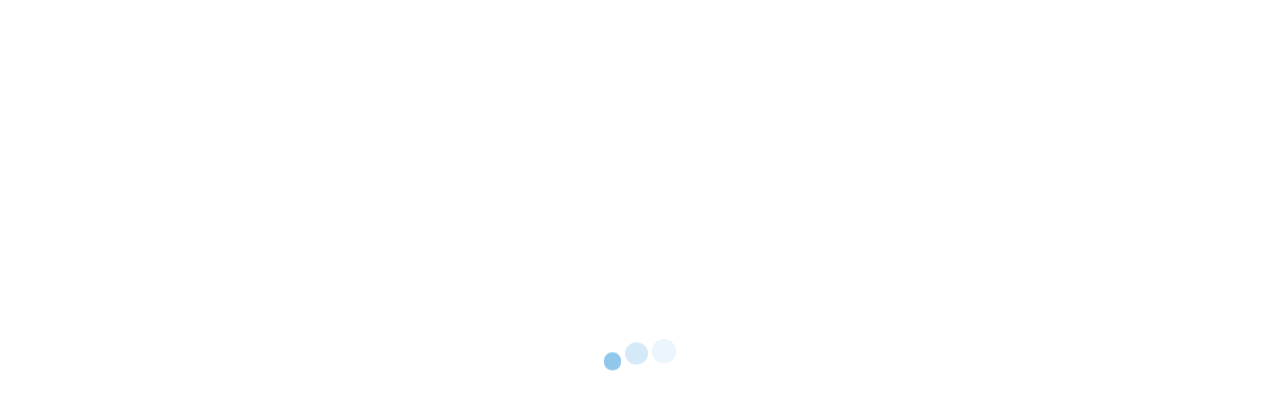

--- FILE ---
content_type: text/html; charset=UTF-8
request_url: https://joanmorahomeopatia.com/category/evidencies-cientifiques/
body_size: 18062
content:

<!doctype html>
<html  lang="ca">
<head>

<!-- Meta Tags -->

<meta charset="utf-8">
<meta name="viewport" content="width=device-width, initial-scale=1, maximum-scale=1" />
<meta http-equiv="Content-Type" content="text/html; charset=utf-8"/>
<title>

Joan Mora Homeopatia   &#8211;  EVIDÈNCIES CIENTÍFIQUES</title>

<!--[if lte IE 8]>
	<script src="http://html5shim.googlecode.com/svn/trunk/html5.js"></script>
<![endif]-->

<link rel="shortcut icon" href="https://joanmorahomeopatia.com/app/uploads/2016/05/logo-favi.png">
<link rel="pingback" href="https://joanmorahomeopatia.com/wp/xmlrpc.php" />

 

	<script type="text/javascript">
	WebFontConfig = {
		google: { families: [ "Raleway:300,400,400italic,500,600,700,700italic:latin,greek-ext,cyrillic,latin-ext,greek,cyrillic-ext,vietnamese", "Crete+Round:300,400,400italic,500,600,700,700italic:latin,greek-ext,cyrillic,latin-ext,greek,cyrillic-ext,vietnamese" ] } ,		custom: {
            families: [ 'fontAwesome'  ],
             urls: ['https://joanmorahomeopatia.com/app/themes/Akal/css/icons.css']
         }
	};
	(function() {
		var wf = document.createElement('script');
		wf.src = ('https:' == document.location.protocol ? 'https' : 'http') +
		  '://ajax.googleapis.com/ajax/libs/webfont/1/webfont.js';
		wf.type = 'text/javascript';
		wf.async = 'true';
		var s = document.getElementsByTagName('script')[0];
		s.parentNode.insertBefore(wf, s);
	})();
</script>

<meta name='robots' content='max-image-preview:large' />
	<style>img:is([sizes="auto" i], [sizes^="auto," i]) { contain-intrinsic-size: 3000px 1500px }</style>
	<link rel="alternate" type="application/rss+xml" title="Joan Mora Homeopatia &raquo; Feed" href="https://joanmorahomeopatia.com/feed/" />
<link rel="alternate" type="application/rss+xml" title="Joan Mora Homeopatia &raquo; Comments Feed" href="https://joanmorahomeopatia.com/comments/feed/" />
<link rel="alternate" type="application/rss+xml" title="Joan Mora Homeopatia &raquo; EVIDÈNCIES CIENTÍFIQUES Category Feed" href="https://joanmorahomeopatia.com/category/evidencies-cientifiques/feed/" />
<script type="text/javascript">
/* <![CDATA[ */
window._wpemojiSettings = {"baseUrl":"https:\/\/s.w.org\/images\/core\/emoji\/15.0.3\/72x72\/","ext":".png","svgUrl":"https:\/\/s.w.org\/images\/core\/emoji\/15.0.3\/svg\/","svgExt":".svg","source":{"concatemoji":"https:\/\/joanmorahomeopatia.com\/wp\/wp-includes\/js\/wp-emoji-release.min.js?ver=6.7.1"}};
/*! This file is auto-generated */
!function(i,n){var o,s,e;function c(e){try{var t={supportTests:e,timestamp:(new Date).valueOf()};sessionStorage.setItem(o,JSON.stringify(t))}catch(e){}}function p(e,t,n){e.clearRect(0,0,e.canvas.width,e.canvas.height),e.fillText(t,0,0);var t=new Uint32Array(e.getImageData(0,0,e.canvas.width,e.canvas.height).data),r=(e.clearRect(0,0,e.canvas.width,e.canvas.height),e.fillText(n,0,0),new Uint32Array(e.getImageData(0,0,e.canvas.width,e.canvas.height).data));return t.every(function(e,t){return e===r[t]})}function u(e,t,n){switch(t){case"flag":return n(e,"\ud83c\udff3\ufe0f\u200d\u26a7\ufe0f","\ud83c\udff3\ufe0f\u200b\u26a7\ufe0f")?!1:!n(e,"\ud83c\uddfa\ud83c\uddf3","\ud83c\uddfa\u200b\ud83c\uddf3")&&!n(e,"\ud83c\udff4\udb40\udc67\udb40\udc62\udb40\udc65\udb40\udc6e\udb40\udc67\udb40\udc7f","\ud83c\udff4\u200b\udb40\udc67\u200b\udb40\udc62\u200b\udb40\udc65\u200b\udb40\udc6e\u200b\udb40\udc67\u200b\udb40\udc7f");case"emoji":return!n(e,"\ud83d\udc26\u200d\u2b1b","\ud83d\udc26\u200b\u2b1b")}return!1}function f(e,t,n){var r="undefined"!=typeof WorkerGlobalScope&&self instanceof WorkerGlobalScope?new OffscreenCanvas(300,150):i.createElement("canvas"),a=r.getContext("2d",{willReadFrequently:!0}),o=(a.textBaseline="top",a.font="600 32px Arial",{});return e.forEach(function(e){o[e]=t(a,e,n)}),o}function t(e){var t=i.createElement("script");t.src=e,t.defer=!0,i.head.appendChild(t)}"undefined"!=typeof Promise&&(o="wpEmojiSettingsSupports",s=["flag","emoji"],n.supports={everything:!0,everythingExceptFlag:!0},e=new Promise(function(e){i.addEventListener("DOMContentLoaded",e,{once:!0})}),new Promise(function(t){var n=function(){try{var e=JSON.parse(sessionStorage.getItem(o));if("object"==typeof e&&"number"==typeof e.timestamp&&(new Date).valueOf()<e.timestamp+604800&&"object"==typeof e.supportTests)return e.supportTests}catch(e){}return null}();if(!n){if("undefined"!=typeof Worker&&"undefined"!=typeof OffscreenCanvas&&"undefined"!=typeof URL&&URL.createObjectURL&&"undefined"!=typeof Blob)try{var e="postMessage("+f.toString()+"("+[JSON.stringify(s),u.toString(),p.toString()].join(",")+"));",r=new Blob([e],{type:"text/javascript"}),a=new Worker(URL.createObjectURL(r),{name:"wpTestEmojiSupports"});return void(a.onmessage=function(e){c(n=e.data),a.terminate(),t(n)})}catch(e){}c(n=f(s,u,p))}t(n)}).then(function(e){for(var t in e)n.supports[t]=e[t],n.supports.everything=n.supports.everything&&n.supports[t],"flag"!==t&&(n.supports.everythingExceptFlag=n.supports.everythingExceptFlag&&n.supports[t]);n.supports.everythingExceptFlag=n.supports.everythingExceptFlag&&!n.supports.flag,n.DOMReady=!1,n.readyCallback=function(){n.DOMReady=!0}}).then(function(){return e}).then(function(){var e;n.supports.everything||(n.readyCallback(),(e=n.source||{}).concatemoji?t(e.concatemoji):e.wpemoji&&e.twemoji&&(t(e.twemoji),t(e.wpemoji)))}))}((window,document),window._wpemojiSettings);
/* ]]> */
</script>
<style id='wp-emoji-styles-inline-css' type='text/css'>

	img.wp-smiley, img.emoji {
		display: inline !important;
		border: none !important;
		box-shadow: none !important;
		height: 1em !important;
		width: 1em !important;
		margin: 0 0.07em !important;
		vertical-align: -0.1em !important;
		background: none !important;
		padding: 0 !important;
	}
</style>
<link rel='stylesheet' id='wp-block-library-css' href='https://joanmorahomeopatia.com/wp/wp-includes/css/dist/block-library/style.min.css?ver=6.7.1' type='text/css' media='all' />
<style id='classic-theme-styles-inline-css' type='text/css'>
/*! This file is auto-generated */
.wp-block-button__link{color:#fff;background-color:#32373c;border-radius:9999px;box-shadow:none;text-decoration:none;padding:calc(.667em + 2px) calc(1.333em + 2px);font-size:1.125em}.wp-block-file__button{background:#32373c;color:#fff;text-decoration:none}
</style>
<style id='global-styles-inline-css' type='text/css'>
:root{--wp--preset--aspect-ratio--square: 1;--wp--preset--aspect-ratio--4-3: 4/3;--wp--preset--aspect-ratio--3-4: 3/4;--wp--preset--aspect-ratio--3-2: 3/2;--wp--preset--aspect-ratio--2-3: 2/3;--wp--preset--aspect-ratio--16-9: 16/9;--wp--preset--aspect-ratio--9-16: 9/16;--wp--preset--color--black: #000000;--wp--preset--color--cyan-bluish-gray: #abb8c3;--wp--preset--color--white: #ffffff;--wp--preset--color--pale-pink: #f78da7;--wp--preset--color--vivid-red: #cf2e2e;--wp--preset--color--luminous-vivid-orange: #ff6900;--wp--preset--color--luminous-vivid-amber: #fcb900;--wp--preset--color--light-green-cyan: #7bdcb5;--wp--preset--color--vivid-green-cyan: #00d084;--wp--preset--color--pale-cyan-blue: #8ed1fc;--wp--preset--color--vivid-cyan-blue: #0693e3;--wp--preset--color--vivid-purple: #9b51e0;--wp--preset--gradient--vivid-cyan-blue-to-vivid-purple: linear-gradient(135deg,rgba(6,147,227,1) 0%,rgb(155,81,224) 100%);--wp--preset--gradient--light-green-cyan-to-vivid-green-cyan: linear-gradient(135deg,rgb(122,220,180) 0%,rgb(0,208,130) 100%);--wp--preset--gradient--luminous-vivid-amber-to-luminous-vivid-orange: linear-gradient(135deg,rgba(252,185,0,1) 0%,rgba(255,105,0,1) 100%);--wp--preset--gradient--luminous-vivid-orange-to-vivid-red: linear-gradient(135deg,rgba(255,105,0,1) 0%,rgb(207,46,46) 100%);--wp--preset--gradient--very-light-gray-to-cyan-bluish-gray: linear-gradient(135deg,rgb(238,238,238) 0%,rgb(169,184,195) 100%);--wp--preset--gradient--cool-to-warm-spectrum: linear-gradient(135deg,rgb(74,234,220) 0%,rgb(151,120,209) 20%,rgb(207,42,186) 40%,rgb(238,44,130) 60%,rgb(251,105,98) 80%,rgb(254,248,76) 100%);--wp--preset--gradient--blush-light-purple: linear-gradient(135deg,rgb(255,206,236) 0%,rgb(152,150,240) 100%);--wp--preset--gradient--blush-bordeaux: linear-gradient(135deg,rgb(254,205,165) 0%,rgb(254,45,45) 50%,rgb(107,0,62) 100%);--wp--preset--gradient--luminous-dusk: linear-gradient(135deg,rgb(255,203,112) 0%,rgb(199,81,192) 50%,rgb(65,88,208) 100%);--wp--preset--gradient--pale-ocean: linear-gradient(135deg,rgb(255,245,203) 0%,rgb(182,227,212) 50%,rgb(51,167,181) 100%);--wp--preset--gradient--electric-grass: linear-gradient(135deg,rgb(202,248,128) 0%,rgb(113,206,126) 100%);--wp--preset--gradient--midnight: linear-gradient(135deg,rgb(2,3,129) 0%,rgb(40,116,252) 100%);--wp--preset--font-size--small: 13px;--wp--preset--font-size--medium: 20px;--wp--preset--font-size--large: 36px;--wp--preset--font-size--x-large: 42px;--wp--preset--spacing--20: 0.44rem;--wp--preset--spacing--30: 0.67rem;--wp--preset--spacing--40: 1rem;--wp--preset--spacing--50: 1.5rem;--wp--preset--spacing--60: 2.25rem;--wp--preset--spacing--70: 3.38rem;--wp--preset--spacing--80: 5.06rem;--wp--preset--shadow--natural: 6px 6px 9px rgba(0, 0, 0, 0.2);--wp--preset--shadow--deep: 12px 12px 50px rgba(0, 0, 0, 0.4);--wp--preset--shadow--sharp: 6px 6px 0px rgba(0, 0, 0, 0.2);--wp--preset--shadow--outlined: 6px 6px 0px -3px rgba(255, 255, 255, 1), 6px 6px rgba(0, 0, 0, 1);--wp--preset--shadow--crisp: 6px 6px 0px rgba(0, 0, 0, 1);}:where(.is-layout-flex){gap: 0.5em;}:where(.is-layout-grid){gap: 0.5em;}body .is-layout-flex{display: flex;}.is-layout-flex{flex-wrap: wrap;align-items: center;}.is-layout-flex > :is(*, div){margin: 0;}body .is-layout-grid{display: grid;}.is-layout-grid > :is(*, div){margin: 0;}:where(.wp-block-columns.is-layout-flex){gap: 2em;}:where(.wp-block-columns.is-layout-grid){gap: 2em;}:where(.wp-block-post-template.is-layout-flex){gap: 1.25em;}:where(.wp-block-post-template.is-layout-grid){gap: 1.25em;}.has-black-color{color: var(--wp--preset--color--black) !important;}.has-cyan-bluish-gray-color{color: var(--wp--preset--color--cyan-bluish-gray) !important;}.has-white-color{color: var(--wp--preset--color--white) !important;}.has-pale-pink-color{color: var(--wp--preset--color--pale-pink) !important;}.has-vivid-red-color{color: var(--wp--preset--color--vivid-red) !important;}.has-luminous-vivid-orange-color{color: var(--wp--preset--color--luminous-vivid-orange) !important;}.has-luminous-vivid-amber-color{color: var(--wp--preset--color--luminous-vivid-amber) !important;}.has-light-green-cyan-color{color: var(--wp--preset--color--light-green-cyan) !important;}.has-vivid-green-cyan-color{color: var(--wp--preset--color--vivid-green-cyan) !important;}.has-pale-cyan-blue-color{color: var(--wp--preset--color--pale-cyan-blue) !important;}.has-vivid-cyan-blue-color{color: var(--wp--preset--color--vivid-cyan-blue) !important;}.has-vivid-purple-color{color: var(--wp--preset--color--vivid-purple) !important;}.has-black-background-color{background-color: var(--wp--preset--color--black) !important;}.has-cyan-bluish-gray-background-color{background-color: var(--wp--preset--color--cyan-bluish-gray) !important;}.has-white-background-color{background-color: var(--wp--preset--color--white) !important;}.has-pale-pink-background-color{background-color: var(--wp--preset--color--pale-pink) !important;}.has-vivid-red-background-color{background-color: var(--wp--preset--color--vivid-red) !important;}.has-luminous-vivid-orange-background-color{background-color: var(--wp--preset--color--luminous-vivid-orange) !important;}.has-luminous-vivid-amber-background-color{background-color: var(--wp--preset--color--luminous-vivid-amber) !important;}.has-light-green-cyan-background-color{background-color: var(--wp--preset--color--light-green-cyan) !important;}.has-vivid-green-cyan-background-color{background-color: var(--wp--preset--color--vivid-green-cyan) !important;}.has-pale-cyan-blue-background-color{background-color: var(--wp--preset--color--pale-cyan-blue) !important;}.has-vivid-cyan-blue-background-color{background-color: var(--wp--preset--color--vivid-cyan-blue) !important;}.has-vivid-purple-background-color{background-color: var(--wp--preset--color--vivid-purple) !important;}.has-black-border-color{border-color: var(--wp--preset--color--black) !important;}.has-cyan-bluish-gray-border-color{border-color: var(--wp--preset--color--cyan-bluish-gray) !important;}.has-white-border-color{border-color: var(--wp--preset--color--white) !important;}.has-pale-pink-border-color{border-color: var(--wp--preset--color--pale-pink) !important;}.has-vivid-red-border-color{border-color: var(--wp--preset--color--vivid-red) !important;}.has-luminous-vivid-orange-border-color{border-color: var(--wp--preset--color--luminous-vivid-orange) !important;}.has-luminous-vivid-amber-border-color{border-color: var(--wp--preset--color--luminous-vivid-amber) !important;}.has-light-green-cyan-border-color{border-color: var(--wp--preset--color--light-green-cyan) !important;}.has-vivid-green-cyan-border-color{border-color: var(--wp--preset--color--vivid-green-cyan) !important;}.has-pale-cyan-blue-border-color{border-color: var(--wp--preset--color--pale-cyan-blue) !important;}.has-vivid-cyan-blue-border-color{border-color: var(--wp--preset--color--vivid-cyan-blue) !important;}.has-vivid-purple-border-color{border-color: var(--wp--preset--color--vivid-purple) !important;}.has-vivid-cyan-blue-to-vivid-purple-gradient-background{background: var(--wp--preset--gradient--vivid-cyan-blue-to-vivid-purple) !important;}.has-light-green-cyan-to-vivid-green-cyan-gradient-background{background: var(--wp--preset--gradient--light-green-cyan-to-vivid-green-cyan) !important;}.has-luminous-vivid-amber-to-luminous-vivid-orange-gradient-background{background: var(--wp--preset--gradient--luminous-vivid-amber-to-luminous-vivid-orange) !important;}.has-luminous-vivid-orange-to-vivid-red-gradient-background{background: var(--wp--preset--gradient--luminous-vivid-orange-to-vivid-red) !important;}.has-very-light-gray-to-cyan-bluish-gray-gradient-background{background: var(--wp--preset--gradient--very-light-gray-to-cyan-bluish-gray) !important;}.has-cool-to-warm-spectrum-gradient-background{background: var(--wp--preset--gradient--cool-to-warm-spectrum) !important;}.has-blush-light-purple-gradient-background{background: var(--wp--preset--gradient--blush-light-purple) !important;}.has-blush-bordeaux-gradient-background{background: var(--wp--preset--gradient--blush-bordeaux) !important;}.has-luminous-dusk-gradient-background{background: var(--wp--preset--gradient--luminous-dusk) !important;}.has-pale-ocean-gradient-background{background: var(--wp--preset--gradient--pale-ocean) !important;}.has-electric-grass-gradient-background{background: var(--wp--preset--gradient--electric-grass) !important;}.has-midnight-gradient-background{background: var(--wp--preset--gradient--midnight) !important;}.has-small-font-size{font-size: var(--wp--preset--font-size--small) !important;}.has-medium-font-size{font-size: var(--wp--preset--font-size--medium) !important;}.has-large-font-size{font-size: var(--wp--preset--font-size--large) !important;}.has-x-large-font-size{font-size: var(--wp--preset--font-size--x-large) !important;}
:where(.wp-block-post-template.is-layout-flex){gap: 1.25em;}:where(.wp-block-post-template.is-layout-grid){gap: 1.25em;}
:where(.wp-block-columns.is-layout-flex){gap: 2em;}:where(.wp-block-columns.is-layout-grid){gap: 2em;}
:root :where(.wp-block-pullquote){font-size: 1.5em;line-height: 1.6;}
</style>
<link rel='stylesheet' id='cptch_stylesheet-css' href='https://joanmorahomeopatia.com/app/plugins/captcha/css/front_end_style.css?ver=4.4.5' type='text/css' media='all' />
<link rel='stylesheet' id='dashicons-css' href='https://joanmorahomeopatia.com/wp/wp-includes/css/dashicons.min.css?ver=6.7.1' type='text/css' media='all' />
<link rel='stylesheet' id='cptch_desktop_style-css' href='https://joanmorahomeopatia.com/app/plugins/captcha/css/desktop_style.css?ver=4.4.5' type='text/css' media='all' />
<style id='akismet-widget-style-inline-css' type='text/css'>

			.a-stats {
				--akismet-color-mid-green: #357b49;
				--akismet-color-white: #fff;
				--akismet-color-light-grey: #f6f7f7;

				max-width: 350px;
				width: auto;
			}

			.a-stats * {
				all: unset;
				box-sizing: border-box;
			}

			.a-stats strong {
				font-weight: 600;
			}

			.a-stats a.a-stats__link,
			.a-stats a.a-stats__link:visited,
			.a-stats a.a-stats__link:active {
				background: var(--akismet-color-mid-green);
				border: none;
				box-shadow: none;
				border-radius: 8px;
				color: var(--akismet-color-white);
				cursor: pointer;
				display: block;
				font-family: -apple-system, BlinkMacSystemFont, 'Segoe UI', 'Roboto', 'Oxygen-Sans', 'Ubuntu', 'Cantarell', 'Helvetica Neue', sans-serif;
				font-weight: 500;
				padding: 12px;
				text-align: center;
				text-decoration: none;
				transition: all 0.2s ease;
			}

			/* Extra specificity to deal with TwentyTwentyOne focus style */
			.widget .a-stats a.a-stats__link:focus {
				background: var(--akismet-color-mid-green);
				color: var(--akismet-color-white);
				text-decoration: none;
			}

			.a-stats a.a-stats__link:hover {
				filter: brightness(110%);
				box-shadow: 0 4px 12px rgba(0, 0, 0, 0.06), 0 0 2px rgba(0, 0, 0, 0.16);
			}

			.a-stats .count {
				color: var(--akismet-color-white);
				display: block;
				font-size: 1.5em;
				line-height: 1.4;
				padding: 0 13px;
				white-space: nowrap;
			}
		
</style>
<link rel='stylesheet' id='layout-css' href='https://joanmorahomeopatia.com/app/themes/Akal/css/layout.css?ver=6.7.1' type='text/css' media='all' />
<link rel='stylesheet' id='main-css' href='https://joanmorahomeopatia.com/app/themes/Akal/css/main.css?ver=6.7.1' type='text/css' media='all' />
<link rel='stylesheet' id='shortcodes-css' href='https://joanmorahomeopatia.com/app/themes/Akal/css/shortcodes.css?ver=6.7.1' type='text/css' media='all' />
<link rel='stylesheet' id='mediaelement-css' href='https://joanmorahomeopatia.com/wp/wp-includes/js/mediaelement/mediaelementplayer-legacy.min.css?ver=4.2.17' type='text/css' media='all' />
<link rel='stylesheet' id='prettyPhoto-css' href='https://joanmorahomeopatia.com/app/themes/Akal/css/prettyPhoto.css?ver=6.7.1' type='text/css' media='all' />
<link rel='stylesheet' id='themestyle-css' href='https://joanmorahomeopatia.com/app/themes/Akal-Child/style.css?ver=6.7.1' type='text/css' media='all' />
<link rel='stylesheet' id='responsive-css' href='https://joanmorahomeopatia.com/app/themes/Akal/css/responsive.css?ver=6.7.1' type='text/css' media='all' />
<script type="text/javascript" src="https://joanmorahomeopatia.com/wp/wp-includes/js/jquery/jquery.min.js?ver=3.7.1" id="jquery-core-js"></script>
<script type="text/javascript" src="https://joanmorahomeopatia.com/wp/wp-includes/js/jquery/jquery-migrate.min.js?ver=3.4.1" id="jquery-migrate-js"></script>
<script></script><link rel="https://api.w.org/" href="https://joanmorahomeopatia.com/wp-json/" /><link rel="alternate" title="JSON" type="application/json" href="https://joanmorahomeopatia.com/wp-json/wp/v2/categories/36" /><link rel="EditURI" type="application/rsd+xml" title="RSD" href="https://joanmorahomeopatia.com/wp/xmlrpc.php?rsd" />
<meta name="generator" content="WordPress 6.7.1" />
<!--buffer start custom--!>
<meta name="generator" content="Powered by WPBakery Page Builder - drag and drop page builder for WordPress."/>
<meta name="generator" content="Powered by Slider Revolution 6.7.34 - responsive, Mobile-Friendly Slider Plugin for WordPress with comfortable drag and drop interface." />
   <!-- Custom Stylesheet -->
  <style type="text/css">
    @font-face {
	font-family: 'Custom Font One';
	src: url('https://joanmorahomeopatia.com/wp-content/themes/Akal/fonts/Museo_Slab_300-webfont.eot');
	src:
		url('https://joanmorahomeopatia.com/wp-content/themes/Akal/fonts/Museo_Slab_300-webfont.eot?#iefix') format('eot'),
		url('https://joanmorahomeopatia.com/wp-content/themes/Akal/fonts/Museo_Slab_300-webfont.woff') format('woff'),
		url('https://joanmorahomeopatia.com/wp-content/themes/Akal/fonts/Museo_Slab_300-webfont.ttf') format('truetype'),
		url('https://joanmorahomeopatia.com/wp-content/themes/Akal/fonts/Museo_Slab_300-webfont.svg#MyFontOne') format('svg');
	font-weight: normal;
	font-style: normal;
	}
  
  	
    body,#boxed-layout{
	   	   
	  	
	   background-color:#ffffff;
	   background-repeat:no-repeat;
	   background-position:center center;
	   -webkit-background-size: cover; 
       -moz-background-size: cover; 
	   -o-background-size: cover; 
	   background-size: cover;
	   background-attachment:fixed;
    }
	 
    body{
        font-family: Raleway ;
        font-size: 14px;
        font-weight: 400;
	    line-height:24px;
        color: #818181;
	       }
   
   .button , input[type="submit"]{
	   font-family:Raleway ;
   }
   
   #header-search,
   .brad-icon.icon-text,
   .icon-tabs-container .icons-tabs-nav a,
   .toggle .toggle-title a ,
   .accordion .accordion-title a,
   .shop_table thead tr th,
   .cart_totals th ,
   ul.product_list_widget li a{
	   font-family:Custom Font One;
   }
	 


/*-----------------------------------------------------*/
/* Heading Styles
/*-----------------------------------------------------*/

   h1{
    font-family: Custom Font One ;
    font-size: 34px;
    font-weight: 400;
	line-height:38px;
	letter-spacing:-0.5px;
	text-transform:none;
    color: #2d2d2d;
	}

  h2{
    font-family: Custom Font One ;
    font-size: 25px;
    font-weight: 400;
	line-height:32px;
	letter-spacing:0px;
	text-transform:none;
    color: #2d2d2d;
   }

   h3{
    font-family: Custom Font One ;
    font-size: 21px;
    font-weight: 400;
	line-height:30px;
	letter-spacing:0;
	text-transform:none;
    color: #2d2d2d; 
   }

  h4{
    font-family: Custom Font One;
    font-size: 18px;
    font-weight: 400;
	line-height:24px;
	letter-spacing:0px;
	text-transform:none;
    color: #2d2d2d;
   } 

  h5{
    font-family: Raleway;
    font-size: 16px;
    font-weight: 400;
	line-height:25px;
	letter-spacing:0;
	text-transform:none;
    color: #999999;
   }

  h6{
    font-family: Raleway;
    font-size: 17px;
    font-weight: 600;
	line-height:24px;
	letter-spacing:1-x;
	text-transform:uppercase;
    color: #666666; 
   }

   a{
	   color:#3498db;
   }
    a:hover{
		color:#2d2d2d;
	}
	
  
  .tooltips a{
	  border-bottom-color:#3498db  }
  
  .tooltips a:hover{
	  border-bottom-color:#2d2d2d  }
  
   
   h1 a:hover , h2 a:hover , h3 a:hover , h4 a:hover , h5 a:hover, h6 a:hover{
	   color:#3498db;
   }
   
   .boxed-layout{
	   border:0 solid ;
   }

/*----------------------------------------------*/ 
/* Topbar 
/*----------------------------------------------*/

  #top_bar {
	background-color:#ffffff;
	border-bottom-color:#e8e8e8;
	color:#bbbbbb;
  }
  
  #top_bar .top-menu > li .sub-menu{
	  background-color:#ffffff;
  }
  
  #top_bar .social-icons li{
	  border-color:#e8e8e8;
  }
   #top_bar .contact-info span,
   #top_bar .top-menu > li {
     border-color:#e8e8e8;
  }
  
  #top_bar .social-icons li a ,
  #top_bar .top-menu > li a ,
  #top_bar  a ,
  #top_bar .top-menu > li .sub-menu li a{
	  color:#999999;
  }
  #top_bar .social-icons li a:hover ,
  #top_bar .top-menu > li a:hover ,
  #top_bar a:hover ,
  #top_bar .top-menu > li .sub-menu li a:hover{
	  color:#3498db;
  }


/*----------------------------------------------*/
/* Main Navigation Styles
/*----------------------------------------------*/

 #header.shrinked #main_navigation{
	 min-height:65px;
 }
   #header.shrinked #main_navigation #logo ,
  #header.shrinked #main_navigation ul.main_menu > li,
  #header.shrinked.type3 #header-search-button,
  #header.shrinked.type3 .cart-container,
  #header.shrinked.type3 .header-nav .social-icons{
	  height:65px!important;
	  line-height:65px!important;
	  max-height:65px!important;
  }
  
  
    .logo-container{
	   width:214px;
   }
   #header.type2 .logo-container{
	   margin-left:-107px;
   }
   #header.type2 .left-nav-container{
	   padding-right:147px;
   }
   #header.type2 .right-nav-container{
	   padding-left:147px;
   }
   

  #main_navigation{
	  min-height:110px;
  }
  #main_navigation ,
  .header_container,
  #header.type3 .nav-container,
  #side_header {
      background:#ffffff;
  }
  ul.main_menu > li > a ,
  #side_header ul.side_menu > li > a { 
      color:#555555;
      font-size:12px;
      font-weight: 600;
	  letter-spacing: 1px;
      font-family:Raleway;
	  text-transform:uppercase;
   }
  .main_menu > li:hover > a,
  .main_menu > li > a:hover ,
  #side_header ul.side_menu > li > a:hover {
	  color: #2d2d2d  }
  
  #side_header ul.side_menu > li > a,
  #side_header ul.side_menu > li > ul{
	  border-bottom-color:#dddddd  }

  .main_menu > li.active a,
  .main_menu > li.active a:hover ,
  #side_header ul.side_menu > li.active > a,
  #side_header ul.side_menu > li.active > a:hover
   {
	   color: #3498db;
	   border-top-color:#3498db;
}
  .main_menu ul.sub-menu {
	background-color:#fafafa;
	background-color:rgba(250,250,250,0.99);
	border-color:#3498db;
	border-top-color:;
	
}

 .main_menu ul.sub-menu li a ,
 #side_header .sub-menu li a {
	color:#888888;
    font-size:13px;
    font-weight:400; 
    font-family:Raleway;
	text-transform:none;
	letter-spacing:0px;
  }

  .main_menu .sub-menu li.current-menu-item > a,
  .main_menu .sub-menu li.current-menu-item > a:hover,
  .main_menu .sub-menu li.current_page_item > a,
  .main_menu .sub-menu li.current_page_item > a:hover ,
  #side_header .sub-menu li.current-menu-item >  a,
  #side_header .sub-menu li.current-menu-item > a:hover,
  #side_header .sub-menu li.current_page_item > a,
  #side_header .sub-menu li.current_page_item > a:hover{
	 color:#454545;
  }


  .main_menu .sub-menu li a:hover{
	 color:#3498db;
}

  #side_header .sub-menu li a:hover{
	 color:#3498db;
  }

  #header-search-button a ,
  .cart-icon-wrapper ,
  .toggle-menu ,
  .header-nav .social-icons li a ,
  .carticon-mobile{
	 color:#454545;
	 background-color:transparent;
	 
  }


  #header-search-button a:hover ,
  .cart-icon-wrapper:hover ,
  .toggle-menu:hover ,
  .header-nav .social-icons li a:hover ,
  .carticon-mobile:hover{
	 color:#3d3d3d;
	 background-color:transparent;
  }
  
  #logo ,
  ul.main_menu > li ,
  #header.type3 #header-search-button,
  #header.type3 .cart-container,
  #header.type3 .header-nav .social-icons{
	  height:110px;
	  line-height:110px;
	  max-height:110px;
 }

 

  

  #titlebar.titlebar-type-transparent{
	 padding-top:110px;
 }

.brad-mega-menu .brad-megamenu-title{
	 color:#343434;
	 border-bottom-color:#343434;
 }
 
 /* Woocart Stylings */
 .cart-container .widget_shopping_cart{
	 
	 background-color:#ffffff;
	 background-color:rgba(255,255,255,0.98);
	 color:#999999;
 }
 
 .cart-container ul.product_list_widget li a{
	 color:#454545;
 }
 
 .cart-container ul.product_list_widget li a:hover{
	 color:#3498db;
 }
 
 .cart-container p.buttons .button{
	 color:#454545!important;
	 border-color:#454545!important;
 }
 
 .cart-container p.buttons .button:hover{
	 color:#3498db!important;
	 border-color:#3498db!important;
 }
 
 .cart-container .widget_shopping_cart_content .total{
	 border-bottom-color:#e8e8e8!important;
	 border-top-color:#e8e8e8!important;
 }
 
 .cart-container .widget_shopping_cart{
	 border:1px solid #e8e8e8;
 }
 
 .cart-container ul.product_list_widget li .quantity{
	 color:#999999;
 }
 
 /* Brad Slider*/
 .carousel-caption h6{
	font-family: Crete Round;
    font-size: 21px;
    font-weight: normal;
	line-height:31px;
	letter-spacing:0px;
	text-transform:none;
  }

 
 .carousel-caption h2{
	font-family: Raleway;
    font-size: 55px;
    font-weight: 700;
	line-height:65px;
	letter-spacing:2px;
	text-transform:uppercase;
  }
  
  
  .carousel-caption .slider-content{
	font-family: Raleway;
    font-size: 19px;
    font-weight: normal;
	line-height:30px;
	letter-spacing:0;
	text-transform:none;
  }

 /*----------------------------------------------*/
 /* Sidebar 
 /*----------------------------------------------*/
 
 .section-with-sidebar .sidebar{
	 width:%;
 }
 
 .section-with-sidebar .content{
	 width:%;
 }
 
 
 /*----------------------------------------------*/
 /* titlebar Style
 /*----------------------------------------------*/
 #titlebar{
	  background-color:#f7f7f7!important;  }
  
  #titlebar .titlebar-overlay{
	 	   background-repeat:no-repeat;
	   background-position:left top;
	   -webkit-background-size: cover; 
       -moz-background-size: cover; 
	   -o-background-size: cover; 
	   background-size: cover;
	   opacity:0;
	   filter:alpha(opacity=0);
 }
 
 #titlebar .titlebar-wrapper{
	 	 height:80px;
	 min-height:80px;
 }

 #titlebar.titlebar-type-transparent .titlebar-wrapper{
	 padding-bottom:45px;
 }

/*-------------------------------------------------*/
/* Overlay and buttons
*---------------------------------------------------*/


  .button ,
  input[type="submit"]{
	  background-color:#3498db;
	  color:#ffffff;
}

  
/*---------------------------------------------------*/
/* Footer Styles
/*---------------------------------------------------*/

  #footer{
    color: #999999;
	font-size:13px;
	line-height:19px;
 }


 #footer .footer-widgets{
	 background-color:#262626;
	  }

  #footer .widget_tag_cloud a ,
  #footer .social-icons a ,
  .footer-menu > li a ,
  .go-top {
	 color: #cccccc!important;
	 border-color: #cccccc;
  }
  
   #footer a:link, #footer a, #footer a:visited, #footer a:active{
      color:#cccccc!important;
  }
  #footer a:hover, #footer .widget_tag_cloud a:hover, .widget_tag_cloud a:hover{
      color:#ebebeb;
  }
  #footer .widget_tag_cloud a:hover{
      color:#ebebeb;
  }
  
  #footer .widget_tag_cloud a:hover,
  #footer .social-icons a:hover ,
  .footer-menu > li a:hover,
  .go-top:hover{
	 color:#ebebeb;
	 border-color:#ebebeb;
  }

  #footer  .widget_nav_menu ul ul{
	  border-top:1px solid #555555;
  }
  
  .footer-menu > li{
	  border-right:1px solid #555555;
  }
  #footer .widget-posts li .date {
      color : #999999;
  }

  #footer .widget h4 {
     color:#ffffff!important;
     font-family:Raleway,sans-serif;
     font-weight:;
     font-size:14px;
	 letter-spacing:1px;
	 text-transform:uppercase;
  }
  
  #copyright{
	  background-color:#1b1b1b;
	 }
 

 /* overlay color */
 .overlay{
	 	background-color:#fcfcfc;
	background-color:rgba(252,252,252,0.9) }
 
 .overlay-content,
  .portfolio-items.portfolio-style1 .portfolio-item .info h5,
 .portfolio-items.portfolio-style1 .portfolio-item .info h5 a{
	 color:#3d3d3d!important;
 }
 
 .portfolio-items.portfolio-style1 .portfolio-item .info h3,
 .portfolio-items.portfolio-style1 .portfolio-item .info h3 a,
 .overlay-content h1,.overlay-content h2,.overlay-content h3,.overlay-content h4,.overlay-content h5,.overlay-content h6{
	 color:#2d2d2d!important;
 }
 
 .overlay .lightbox-icon {
	 color:#ffffff;
	 background-color:#3498db;
 }

/*--------------------------------------------*/
/* Color Primary
/*--------------------------------------------*/

  .special_amp,
  #top_bar .social-icons li a:hover,
  #top_bar .top-menu > li a:hover ,
  .social-icons a:hover,
  .commentlist .reply a ,
  .commentlist .comment-meta a:hover,
  .post-share-menu li a:hover,
  .widget-posts li h6 a:hover,
  .highlighted,
  .star-rating,
  .shop_table .remove:hover,
  .form-row label .required,
   ul.product_list_widget li .amount ,
  .single-product-tabset .comment-form label .required,
  .tabset > ul.tabs > li > a ,
  .tabset.vertical-tabset > ul.tabs > li > a,
  .tabset > ul.tabs > li > a:hover,
  .tabset.vertical-tabset > ul.tabs > li > a:hover ,
   ul.styled-list li i ,
  .page-nav  span,
  .page-nav  a,
  .page-nav  a:hover,
  .products .product .price ,
  .woocommerce-checkout .chosen-container .chosen-results li.active-result.highlighted,
  .woocommerce-account .chosen-container .chosen-results li.active-result.highlighted,
  .post-meta-data.style2 .post-meta-cats,
  .post-meta-data.style2 .post-meta-cats a,
  .button.button_alternateprimary,
  ul.product_list_widget li a:hover,
  .quantity .minus, .quantity .plus,
  .widget > ul > li > a:hover, .widget_nav_menu ul li a:hover
  {
	  color:#3498db;
  }
  

  .color-primary,
  .primary-color,
  .portfolio-tabs ul li.sort-item.active a,
  .button.button_alternatewhite:hover{
	  color:#3498db!important;
  }
  


    .pagination a.active,
    ul.styled-list li i ,
	ul.styled-list.style2 li i ,
   .button.button_alternateprimary,
   .shop_table .remove:hover,
   .page-nav  span,
   .page-nav  a ,
   .commentlist .reply a ,
   .quantity .minus,
   .quantity .plus,
   .bx-pager-item a.active, .pagination a.selected,
   .bx-carousel-container .bx-prev:hover,
   .bx-carousel-container .bx-next:hover,
   .clients-carousel-container .bx-prev:hover,
   .clients-carousel-container .bx-next:hover{
	  border-color:#3498db;
  }
  
  .button.button_alternateprimary,
  .tabset > ul.tabs > li > a ,
  .tabset.vertical-tabset > ul.tabs > li > a{
		border-color:#3498db!important;
   }
  
  .portfolio-carousel a.carousel-prev:hover,
  .portfolio-carousel a.carousel-next:hover,
   ul.styled-list.style2 li i,
  .progress .bar,
  .highlighted.style2,
  .product-wrapper .onsale,
  .single-product-wrapper .onsale,
  .widget_price_filter .price_slider_wrapper .price_slider .ui-slider-handle,
  .bubblingG span,
  .title.style1.divider-primary span:after,
  .toggle .toggle-title a span.plus ,
  .accordion .accordion-title a span.plus,
  .commentlist .reply a:hover,
  .page-nav  span.active,
  .quantity .minus:hover,
  .quantity .plus:hover,
  .portfolio-tabs ul li.sort-item a:after,
  .bx-carousel-container .bx-prev:hover,
  .bx-carousel-container .bx-next:hover,
  .clients-carousel-container .bx-prev:hover,
  .clients-carousel-container .bx-next:hover,
  .cart-icon-wrapper .count{
	  background-color:#3498db;
  }
  
  .tabset > ul.tabs > li > a.selected,
  .tabset.vertical-tabset > ul.tabs > li > a.selected{
	  background-color:#3498db!important;
	  color:#fff!important;
  }
  
  .hr.hr-border-primary span:before ,
  .hr.hr-border-primary span:after,
  .button.button_alternateprimary:hover{
	  background-color:#3498db!important;
  }
  
    .tabset > ul.tabs > li > a:hover,
  .tabset.vertical-tabset > ul.tabs > li > a:hover,
  .page-nav  a:hover{
	  background-color:rgba(52,152,219,0.05);
  }

</style>

<script>function setREVStartSize(e){
			//window.requestAnimationFrame(function() {
				window.RSIW = window.RSIW===undefined ? window.innerWidth : window.RSIW;
				window.RSIH = window.RSIH===undefined ? window.innerHeight : window.RSIH;
				try {
					var pw = document.getElementById(e.c).parentNode.offsetWidth,
						newh;
					pw = pw===0 || isNaN(pw) || (e.l=="fullwidth" || e.layout=="fullwidth") ? window.RSIW : pw;
					e.tabw = e.tabw===undefined ? 0 : parseInt(e.tabw);
					e.thumbw = e.thumbw===undefined ? 0 : parseInt(e.thumbw);
					e.tabh = e.tabh===undefined ? 0 : parseInt(e.tabh);
					e.thumbh = e.thumbh===undefined ? 0 : parseInt(e.thumbh);
					e.tabhide = e.tabhide===undefined ? 0 : parseInt(e.tabhide);
					e.thumbhide = e.thumbhide===undefined ? 0 : parseInt(e.thumbhide);
					e.mh = e.mh===undefined || e.mh=="" || e.mh==="auto" ? 0 : parseInt(e.mh,0);
					if(e.layout==="fullscreen" || e.l==="fullscreen")
						newh = Math.max(e.mh,window.RSIH);
					else{
						e.gw = Array.isArray(e.gw) ? e.gw : [e.gw];
						for (var i in e.rl) if (e.gw[i]===undefined || e.gw[i]===0) e.gw[i] = e.gw[i-1];
						e.gh = e.el===undefined || e.el==="" || (Array.isArray(e.el) && e.el.length==0)? e.gh : e.el;
						e.gh = Array.isArray(e.gh) ? e.gh : [e.gh];
						for (var i in e.rl) if (e.gh[i]===undefined || e.gh[i]===0) e.gh[i] = e.gh[i-1];
											
						var nl = new Array(e.rl.length),
							ix = 0,
							sl;
						e.tabw = e.tabhide>=pw ? 0 : e.tabw;
						e.thumbw = e.thumbhide>=pw ? 0 : e.thumbw;
						e.tabh = e.tabhide>=pw ? 0 : e.tabh;
						e.thumbh = e.thumbhide>=pw ? 0 : e.thumbh;
						for (var i in e.rl) nl[i] = e.rl[i]<window.RSIW ? 0 : e.rl[i];
						sl = nl[0];
						for (var i in nl) if (sl>nl[i] && nl[i]>0) { sl = nl[i]; ix=i;}
						var m = pw>(e.gw[ix]+e.tabw+e.thumbw) ? 1 : (pw-(e.tabw+e.thumbw)) / (e.gw[ix]);
						newh =  (e.gh[ix] * m) + (e.tabh + e.thumbh);
					}
					var el = document.getElementById(e.c);
					if (el!==null && el) el.style.height = newh+"px";
					el = document.getElementById(e.c+"_wrapper");
					if (el!==null && el) {
						el.style.height = newh+"px";
						el.style.display = "block";
					}
				} catch(e){
					console.log("Failure at Presize of Slider:" + e)
				}
			//});
		  };</script>
		<style type="text/css" id="wp-custom-css">
			.posts-grid{
	opacity: 1;
}
.spinner-block{
	display:none;
}		</style>
		<noscript><style> .wpb_animate_when_almost_visible { opacity: 1; }</style></noscript><!--[if IE]>
	<link rel="stylesheet" href="https://joanmorahomeopatia.com/app/themes/Akal/css/ie.css">
<![endif]-->
<!--[if lte IE 8]>
	<script type="text/javascript" src="https://joanmorahomeopatia.com/app/themes/Akal/js/respond.min.js"></script>
<![endif]-->
</head>


<body id="home" class="archive category category-evidencies-cientifiques category-36  solid-header header-scheme-light type1 header-fullwidth-no wpb-js-composer js-comp-ver-8.4.1 vc_responsive">
<div class="brad-loader-overlay">
    <div class="bubblingG">
	    <span id="bubblingG_1"></span>
	    <span id="bubblingG_2"></span>
		<span id="bubblingG_3"></span>
    </div>
</div>

<!-- mobile menu Starts Here-->
<div id="mobile_navigation">
  <a id="close-mobile-menu" href="#">X</a>
  <ul id="mobile_menu" class="mobile_menu"><li id="menu-item-760" class="menu-item menu-item-type-post_type menu-item-object-page menu-item-home menu-item-760"><a href="https://joanmorahomeopatia.com/">Inici</a></li>
<li id="menu-item-758" class="menu-item menu-item-type-post_type menu-item-object-page menu-item-758"><a href="https://joanmorahomeopatia.com/about-2/">Dr. Joan Mora Brugués</a></li>
<li id="menu-item-839" class="menu-item menu-item-type-post_type menu-item-object-page menu-item-839"><a href="https://joanmorahomeopatia.com/consulta/">Consulta</a></li>
<li id="menu-item-757" class="menu-item menu-item-type-post_type menu-item-object-page current_page_parent current-menu-ancestor current-menu-parent current_page_ancestor menu-item-has-children menu-item-757"><a href="https://joanmorahomeopatia.com/blog/">Blog</a>
<ul class="sub-menu">
	<li id="menu-item-866" class="menu-item menu-item-type-taxonomy menu-item-object-category menu-item-866"><a href="https://joanmorahomeopatia.com/category/actualitat/">Actualitat</a></li>
	<li id="menu-item-864" class="menu-item menu-item-type-taxonomy menu-item-object-category current-menu-item menu-item-864"><a href="https://joanmorahomeopatia.com/category/evidencies-cientifiques/" aria-current="page">Evidències científiques</a></li>
	<li id="menu-item-865" class="menu-item menu-item-type-taxonomy menu-item-object-category menu-item-865"><a href="https://joanmorahomeopatia.com/category/metode/">Mètode Homeopàtic</a></li>
	<li id="menu-item-867" class="menu-item menu-item-type-taxonomy menu-item-object-category menu-item-867"><a href="https://joanmorahomeopatia.com/category/historia/">Història</a></li>
</ul>
</li>
<li id="menu-item-845" class="menu-item menu-item-type-custom menu-item-object-custom menu-item-has-children menu-item-845"><a href="#">Recursos</a>
<ul class="sub-menu">
	<li id="menu-item-786" class="menu-item menu-item-type-taxonomy menu-item-object-category menu-item-786"><a href="https://joanmorahomeopatia.com/category/llibres/">Llibres</a></li>
	<li id="menu-item-910" class="menu-item menu-item-type-taxonomy menu-item-object-category menu-item-910"><a href="https://joanmorahomeopatia.com/category/video/">Vídeo</a></li>
</ul>
</li>
<li id="menu-item-759" class="menu-item menu-item-type-post_type menu-item-object-page menu-item-759"><a href="https://joanmorahomeopatia.com/contacte/">Contacte</a></li>
</ul></div>
<!-- End Mobile Navigation -->


<!-- Header -->
                 
<div id="header_wrapper" class=" solid-header header-scheme-light type1">
    <div class="header_container">
    <div id="header" class="header-v1  second-nav" data-height="110" data-shrinked-height="65" data-auto-offset="1" data-offset="0" data-second-nav-offset="0">
      <section id="main_navigation" class="header-nav shrinking-nav">
        <div class="container">
          <div id="main_navigation_container" class="row-fluid">
            <div class="row-fluid"> 
              <!-- logo -->
              <div class="logo-container">
                <a id="logo" href="https://joanmorahomeopatia.com">
                                    <img src="https://joanmorahomeopatia.com/app/uploads/2010/06/thumb-slider_joanmora.jpg" class="default-logo" alt="Joan Mora Homeopatia">
                                    <img src="https://joanmorahomeopatia.com/app/uploads/2010/06/thumb-slider_joanmora.jpg" class="white-logo" alt="Joan Mora Homeopatia">
                                    </a>
         
              </div>  
                
              <!-- Tooggle Menu will displace on mobile devices -->
              <div id="mobile-menu-container">
                            <a class="toggle-menu" href="#"><i class="fa-navicon"></i></a>  
              </div>
              
              <nav class="nav-container">
                <ul id="main_menu" class="main_menu">
                <!-- Main Navigation Menu -->
                <li  class="menu-item menu-item-type-post_type menu-item-object-page menu-item-home"><a href="https://joanmorahomeopatia.com/">Inici</a></li>
<li  class="menu-item menu-item-type-post_type menu-item-object-page"><a href="https://joanmorahomeopatia.com/about-2/">Dr. Joan Mora Brugués</a></li>
<li  class="menu-item menu-item-type-post_type menu-item-object-page"><a href="https://joanmorahomeopatia.com/consulta/">Consulta</a></li>
<li  class="menu-item menu-item-type-post_type menu-item-object-page current_page_parent current-menu-ancestor current-menu-parent current_page_ancestor menu-item-has-children"><a href="https://joanmorahomeopatia.com/blog/">Blog</a>
<ul class="sub-menu ">
	<li  class="menu-item menu-item-type-taxonomy menu-item-object-category"><a href="https://joanmorahomeopatia.com/category/actualitat/">Actualitat</a></li>
	<li  class="menu-item menu-item-type-taxonomy menu-item-object-category current-menu-item"><a href="https://joanmorahomeopatia.com/category/evidencies-cientifiques/">Evidències científiques</a></li>
	<li  class="menu-item menu-item-type-taxonomy menu-item-object-category"><a href="https://joanmorahomeopatia.com/category/metode/">Mètode Homeopàtic</a></li>
	<li  class="menu-item menu-item-type-taxonomy menu-item-object-category"><a href="https://joanmorahomeopatia.com/category/historia/">Història</a></li>
</ul>
</li>
<li  class="menu-item menu-item-type-custom menu-item-object-custom menu-item-has-children"><a href="#">Recursos</a>
<ul class="sub-menu ">
	<li  class="menu-item menu-item-type-taxonomy menu-item-object-category"><a href="https://joanmorahomeopatia.com/category/llibres/">Llibres</a></li>
	<li  class="menu-item menu-item-type-taxonomy menu-item-object-category"><a href="https://joanmorahomeopatia.com/category/video/">Vídeo</a></li>
</ul>
</li>
<li  class="menu-item menu-item-type-post_type menu-item-object-page"><a href="https://joanmorahomeopatia.com/contacte/">Contacte</a></li>
                             
                                
                                <li id="header-search-button"> <a href="#"  class="search-button"><i class="fa-search"></i></a> </li>
                  
				               
               </ul>
               </nav>
              </div>
            </div>
          </div>
      </section>
        <div id="header-search-panel">
    <div class="container">
      <div class="row-fluid">
        <div class="search">
          <div>
            <form action="https://joanmorahomeopatia.com/" id="header-search-form" method="get">
              <input type="text"  id="header-search" name="s" value="" placeholder="Search" autocomplete="off" />
              <!-- Create a fake search button --> 
              <input type="submit"  name="submit" value="submit" />
            </form>
          </div>
          <p>Hit Enter to Search</p>
          <a class="close" href="#">X</a>
        </div>
      </div>
    </div>
  </div>    </div>
  </div>
</div>



        
        <!-- Titlebar for archibes -->
<section id="titlebar" class="titlebar titlebar-type-solid border-yes titlebar-scheme-dark titlebar-alignment-justify titlebar-size-normal" data-height="80" data-rs-height="yes" >
<div class="titlebar-overlay parallax-section-" ></div>
   <div class="titlebar-wrapper">
    <div class="titlebar-content">
      <div class="container">
        <div class="row-fluid">
          <div class="row-fluid">
            <div class="span titlebar-heading"><h1><span>EVIDÈNCIES CIENTÍFIQUES</span></h1>
             </div>                                
          </div>
         </div>
      </div>
    </div>
  </div>
</section>
<!--End Header -->



<section class="section section-with-sidebar">
  <div class="container">
    <div class="row-fluid">
    <div class="row-fluid">
      <div id="content" class="content span9  sidebar-left">
        <div class="inner-content">
          
<div class="blog-gird ">
  <div class="spinner-block">
    <div class="spinner"></div>
    <img src="https://joanmorahomeopatia.com/app/themes/Akal/images/loader.gif" /> </div>
  <ul class="posts-grid row-fluid element-padding-medium posts-grid-bg-" data-masonry="">
        <li id="post-1046" class=" post-grid-item span4 post-1046 post type-post status-publish format-standard hentry category-entrevistes category-evidencies-cientifiques tag-dr-joan-mora tag-dr-luc-montagnier tag-dr-mora tag-homeopata tag-homeopatia tag-joan-mora tag-luc tag-luc-montagnier-homeopathy tag-medicina tag-montagnier">
      <div class="inner-content">
        <div class="post-grid-item-wrap">
                              
          <a href="https://joanmorahomeopatia.com/2024/03/08/video-luc-montagnier-in-the-big-reset-movie/">
          <div class="image">
            <img width="1550" height="926" src="https://joanmorahomeopatia.com/app/uploads/2024/03/Captura-de-pantalla-2024-03-08-a-las-11.59.11.png" class="attachment-thumb-medium size-thumb-medium wp-post-image" alt="" decoding="async" fetchpriority="high" srcset="https://joanmorahomeopatia.com/app/uploads/2024/03/Captura-de-pantalla-2024-03-08-a-las-11.59.11.png 1550w, https://joanmorahomeopatia.com/app/uploads/2024/03/Captura-de-pantalla-2024-03-08-a-las-11.59.11-300x179.png 300w, https://joanmorahomeopatia.com/app/uploads/2024/03/Captura-de-pantalla-2024-03-08-a-las-11.59.11-768x459.png 768w, https://joanmorahomeopatia.com/app/uploads/2024/03/Captura-de-pantalla-2024-03-08-a-las-11.59.11-1024x612.png 1024w" sizes="(max-width: 1550px) 100vw, 1550px" />          </div>
          </a>
                    <div class="post-text-container">
                        <div class="post-meta">
                              <div class="post-meta-data  style2">
                
                 
                
                                    <span class="post-meta-cats"><a href="https://joanmorahomeopatia.com/category/entrevistes/" rel="category tag">ENTREVISTES</a> , <a href="https://joanmorahomeopatia.com/category/evidencies-cientifiques/" rel="category tag">EVIDÈNCIES CIENTÍFIQUES</a></span>
                				               </div>
                            
              <h3><a href="https://joanmorahomeopatia.com/2024/03/08/video-luc-montagnier-in-the-big-reset-movie/" title="Permalink to VIDEO: Luc Montagnier in the &#8220;Big Reset&#8221; Movie">VIDEO: Luc Montagnier in the &#8220;Big Reset&#8221; Movie</a></h3>

              					  <p class="excerpt"> Watch the full movie at this link. Veure la película completa en aquest enllaç. &nbsp;</p>
			                            
			            <div class="post-bottom">
			 <a href="https://joanmorahomeopatia.com/2024/03/08/video-luc-montagnier-in-the-big-reset-movie/" class="button button_alternate button_small">Llegir més</a>                
                <div class="post-meta-data no-dash">
               
                              
               <span class="love-it"><a href="#" class="brad-love" id="brad-love-1046" title="Love this"> <i class="fa fa-heart-o"></i> <span class="brad-love-count">0</span> Likes</a></span>                
                              </div>
             </div>
                           
                            <div class="post-share clearfix">
                <h4 class="share-label">Compartir</h4>
                <ul class="post-share-menu">
                                    <li><a href="http://www.facebook.com/sharer.php?u=https://joanmorahomeopatia.com/2024/03/08/video-luc-montagnier-in-the-big-reset-movie/&amp;t=VIDEO: Luc Montagnier in the &#8220;Big Reset&#8221; Movie"  class="facebook-share"><i class="fa-facebook"></i></a></li>
                                                      <li ><a href="http://twitter.com/home?status=VIDEO: Luc Montagnier in the &#8220;Big Reset&#8221; Movie https://joanmorahomeopatia.com/2024/03/08/video-luc-montagnier-in-the-big-reset-movie/" class="twitter-share"><i class="fa-twitter"></i></a></li>
                                                      <li><a href="http://linkedin.com/shareArticle?mini=true&amp;url=https://joanmorahomeopatia.com/2024/03/08/video-luc-montagnier-in-the-big-reset-movie/&amp;title=VIDEO: Luc Montagnier in the &#8220;Big Reset&#8221; Movie" class="linkedin-share"><i class="fa-linkedin"></i></a></li>
                                                                        <li><a href="http://pinterest.com/pin/create/button/?url=https%3A%2F%2Fjoanmorahomeopatia.com%2F2024%2F03%2F08%2Fvideo-luc-montagnier-in-the-big-reset-movie%2F&amp;description=VIDEO%3A+Luc+Montagnier+in+the+%22Big+Reset%22+Movie&amp;media=https%3A%2F%2Fjoanmorahomeopatia.com%2Fapp%2Fuploads%2F2024%2F03%2FCaptura-de-pantalla-2024-03-08-a-las-11.59.11.png" class="pinterest-share"><i class="fa-pinterest"></i></a></li>
                                                      <li><a href="https://plus.google.com/share?url=https://joanmorahomeopatia.com/2024/03/08/video-luc-montagnier-in-the-big-reset-movie/"  class="google-share"><i class="fa-google-plus"></i></a></li>
                                  </ul>
              </div>
                          </div>
                      </div>
        </div>
      </div>
    </li>
        <li id="post-975" class=" post-grid-item span4 post-975 post type-post status-publish format-standard hentry category-evidencies-cientifiques">
      <div class="inner-content">
        <div class="post-grid-item-wrap">
                              
          <a href="https://joanmorahomeopatia.com/2018/09/29/evidence-for-homeopathic-principles-in-the-basic-sciences/">
          <div class="image">
            <img width="800" height="580" src="https://joanmorahomeopatia.com/app/uploads/2018/11/Evidence-for-homeopathic-principles-portada-800x580.jpg" class="attachment-thumb-medium size-thumb-medium wp-post-image" alt="" decoding="async" srcset="https://joanmorahomeopatia.com/app/uploads/2018/11/Evidence-for-homeopathic-principles-portada-800x580.jpg 800w, https://joanmorahomeopatia.com/app/uploads/2018/11/Evidence-for-homeopathic-principles-portada-600x435.jpg 600w, https://joanmorahomeopatia.com/app/uploads/2018/11/Evidence-for-homeopathic-principles-portada-1100x797.jpg 1100w" sizes="(max-width: 800px) 100vw, 800px" />          </div>
          </a>
                    <div class="post-text-container">
                        <div class="post-meta">
                              <div class="post-meta-data  style2">
                
                 
                
                                    <span class="post-meta-cats"><a href="https://joanmorahomeopatia.com/category/evidencies-cientifiques/" rel="category tag">EVIDÈNCIES CIENTÍFIQUES</a></span>
                				               </div>
                            
              <h3><a href="https://joanmorahomeopatia.com/2018/09/29/evidence-for-homeopathic-principles-in-the-basic-sciences/" title="Permalink to Evidence for homeopathic principles in the basic sciences">Evidence for homeopathic principles in the basic sciences</a></h3>

              					  <p class="excerpt"> Evidence for homeopathic principles in the basic sciences. Paolo Bellavite Department of Medicine, University of Verona Acceder al documento en PDF</p>
			                            
			            <div class="post-bottom">
			 <a href="https://joanmorahomeopatia.com/2018/09/29/evidence-for-homeopathic-principles-in-the-basic-sciences/" class="button button_alternate button_small">Llegir més</a>                
                <div class="post-meta-data no-dash">
               
                              
               <span class="love-it"><a href="#" class="brad-love" id="brad-love-975" title="Love this"> <i class="fa fa-heart-o"></i> <span class="brad-love-count">0</span> Likes</a></span>                
                              </div>
             </div>
                           
                            <div class="post-share clearfix">
                <h4 class="share-label">Compartir</h4>
                <ul class="post-share-menu">
                                    <li><a href="http://www.facebook.com/sharer.php?u=https://joanmorahomeopatia.com/2018/09/29/evidence-for-homeopathic-principles-in-the-basic-sciences/&amp;t=Evidence for homeopathic principles in the basic sciences"  class="facebook-share"><i class="fa-facebook"></i></a></li>
                                                      <li ><a href="http://twitter.com/home?status=Evidence for homeopathic principles in the basic sciences https://joanmorahomeopatia.com/2018/09/29/evidence-for-homeopathic-principles-in-the-basic-sciences/" class="twitter-share"><i class="fa-twitter"></i></a></li>
                                                      <li><a href="http://linkedin.com/shareArticle?mini=true&amp;url=https://joanmorahomeopatia.com/2018/09/29/evidence-for-homeopathic-principles-in-the-basic-sciences/&amp;title=Evidence for homeopathic principles in the basic sciences" class="linkedin-share"><i class="fa-linkedin"></i></a></li>
                                                                        <li><a href="http://pinterest.com/pin/create/button/?url=https%3A%2F%2Fjoanmorahomeopatia.com%2F2018%2F09%2F29%2Fevidence-for-homeopathic-principles-in-the-basic-sciences%2F&amp;description=Evidence+for+homeopathic+principles+in+the+basic+sciences&amp;media=https%3A%2F%2Fjoanmorahomeopatia.com%2Fapp%2Fuploads%2F2018%2F11%2FEvidence-for-homeopathic-principles-portada.jpg" class="pinterest-share"><i class="fa-pinterest"></i></a></li>
                                                      <li><a href="https://plus.google.com/share?url=https://joanmorahomeopatia.com/2018/09/29/evidence-for-homeopathic-principles-in-the-basic-sciences/"  class="google-share"><i class="fa-google-plus"></i></a></li>
                                  </ul>
              </div>
                          </div>
                      </div>
        </div>
      </div>
    </li>
        <li id="post-870" class=" post-grid-item span4 post-870 post type-post status-publish format-standard hentry category-evidencies-cientifiques category-portada tag-comitte tag-framework tag-homeopata tag-homeopathy tag-joan-mora tag-scientific tag-uropean">
      <div class="inner-content">
        <div class="post-grid-item-wrap">
                              
          <a href="https://joanmorahomeopatia.com/2016/05/25/marc-cientific-de-la-homeopatia-2/">
          <div class="image">
            <img width="208" height="164" src="https://joanmorahomeopatia.com/app/uploads/2016/05/PORTADA-IMHI-des.jpg" class="attachment-thumb-medium size-thumb-medium wp-post-image" alt="" decoding="async" />          </div>
          </a>
                    <div class="post-text-container">
                        <div class="post-meta">
                              <div class="post-meta-data  style2">
                
                 
                
                                    <span class="post-meta-cats"><a href="https://joanmorahomeopatia.com/category/evidencies-cientifiques/" rel="category tag">EVIDÈNCIES CIENTÍFIQUES</a> , <a href="https://joanmorahomeopatia.com/category/portada/" rel="category tag">PORTADA</a></span>
                				               </div>
                            
              <h3><a href="https://joanmorahomeopatia.com/2016/05/25/marc-cientific-de-la-homeopatia-2/" title="Permalink to MARC CIENTÍFIC DE LA HOMEOPATIA">MARC CIENTÍFIC DE LA HOMEOPATIA</a></h3>

              					  <p class="excerpt"> Scientific Framework Homeopathy 2015 és una revisió general de les evidències científiques de la homeopatía feta per l&#8217;European Comitte for Homeopathy. Reuneix documentació exhaustiva de tots els estudis i treballs realitzats en aquest sentit. Descarrega el text complet  aquí.</p>
			                            
			            <div class="post-bottom">
			 <a href="https://joanmorahomeopatia.com/2016/05/25/marc-cientific-de-la-homeopatia-2/" class="button button_alternate button_small">Llegir més</a>                
                <div class="post-meta-data no-dash">
               
                              
               <span class="love-it"><a href="#" class="brad-love" id="brad-love-870" title="Love this"> <i class="fa fa-heart-o"></i> <span class="brad-love-count">6</span> Likes</a></span>                
                              </div>
             </div>
                           
                            <div class="post-share clearfix">
                <h4 class="share-label">Compartir</h4>
                <ul class="post-share-menu">
                                    <li><a href="http://www.facebook.com/sharer.php?u=https://joanmorahomeopatia.com/2016/05/25/marc-cientific-de-la-homeopatia-2/&amp;t=MARC CIENTÍFIC DE LA HOMEOPATIA"  class="facebook-share"><i class="fa-facebook"></i></a></li>
                                                      <li ><a href="http://twitter.com/home?status=MARC CIENTÍFIC DE LA HOMEOPATIA https://joanmorahomeopatia.com/2016/05/25/marc-cientific-de-la-homeopatia-2/" class="twitter-share"><i class="fa-twitter"></i></a></li>
                                                      <li><a href="http://linkedin.com/shareArticle?mini=true&amp;url=https://joanmorahomeopatia.com/2016/05/25/marc-cientific-de-la-homeopatia-2/&amp;title=MARC CIENTÍFIC DE LA HOMEOPATIA" class="linkedin-share"><i class="fa-linkedin"></i></a></li>
                                                                        <li><a href="http://pinterest.com/pin/create/button/?url=https%3A%2F%2Fjoanmorahomeopatia.com%2F2016%2F05%2F25%2Fmarc-cientific-de-la-homeopatia-2%2F&amp;description=MARC+CIENT%C3%8DFIC+DE+LA+HOMEOPATIA&amp;media=https%3A%2F%2Fjoanmorahomeopatia.com%2Fapp%2Fuploads%2F2016%2F05%2FPORTADA-IMHI-des.jpg" class="pinterest-share"><i class="fa-pinterest"></i></a></li>
                                                      <li><a href="https://plus.google.com/share?url=https://joanmorahomeopatia.com/2016/05/25/marc-cientific-de-la-homeopatia-2/"  class="google-share"><i class="fa-google-plus"></i></a></li>
                                  </ul>
              </div>
                          </div>
                      </div>
        </div>
      </div>
    </li>
        <li id="post-638" class=" post-grid-item span4 post-638 post type-post status-publish format-standard hentry category-evidencies-cientifiques tag-dr-mora tag-homeopathy tag-homeopatia tag-joan-mora tag-publicaciones-cientificas tag-science">
      <div class="inner-content">
        <div class="post-grid-item-wrap">
                              
          <a href="https://joanmorahomeopatia.com/2013/09/15/actualitzacio-referencies-cientifiques-actualizacion-referencias-cientificas/">
          <div class="image">
            <img width="590" height="465" src="https://joanmorahomeopatia.com/app/uploads/2013/09/medicamento-homeopatico1.jpg" class="attachment-thumb-medium size-thumb-medium wp-post-image" alt="" decoding="async" loading="lazy" srcset="https://joanmorahomeopatia.com/app/uploads/2013/09/medicamento-homeopatico1.jpg 590w, https://joanmorahomeopatia.com/app/uploads/2013/09/medicamento-homeopatico1-300x236.jpg 300w" sizes="auto, (max-width: 590px) 100vw, 590px" />          </div>
          </a>
                    <div class="post-text-container">
                        <div class="post-meta">
                              <div class="post-meta-data  style2">
                
                 
                
                                    <span class="post-meta-cats"><a href="https://joanmorahomeopatia.com/category/evidencies-cientifiques/" rel="category tag">EVIDÈNCIES CIENTÍFIQUES</a></span>
                				               </div>
                            
              <h3><a href="https://joanmorahomeopatia.com/2013/09/15/actualitzacio-referencies-cientifiques-actualizacion-referencias-cientificas/" title="Permalink to Actualització referencies científiques / Actualización referencias científicas">Actualització referencies científiques / Actualización referencias científicas</a></h3>

              					  <p class="excerpt"> Per els interessats en una actualització dels treballs científics més rellevants en el camp de la homeopatía, aquest llistat es una bona eina. Descarragueu-vos el pdf  d&#8217;aquest link: HomeopathyResearch.pdf Para los interesados en una actualización de los trabajos científicos más relevantes publicados [&hellip;]</p>
			                            
			            <div class="post-bottom">
			 <a href="https://joanmorahomeopatia.com/2013/09/15/actualitzacio-referencies-cientifiques-actualizacion-referencias-cientificas/" class="button button_alternate button_small">Llegir més</a>                
                <div class="post-meta-data no-dash">
               
                              
               <span class="love-it"><a href="#" class="brad-love" id="brad-love-638" title="Love this"> <i class="fa fa-heart-o"></i> <span class="brad-love-count">0</span> Likes</a></span>                
                              </div>
             </div>
                           
                            <div class="post-share clearfix">
                <h4 class="share-label">Compartir</h4>
                <ul class="post-share-menu">
                                    <li><a href="http://www.facebook.com/sharer.php?u=https://joanmorahomeopatia.com/2013/09/15/actualitzacio-referencies-cientifiques-actualizacion-referencias-cientificas/&amp;t=Actualització referencies científiques / Actualización referencias científicas"  class="facebook-share"><i class="fa-facebook"></i></a></li>
                                                      <li ><a href="http://twitter.com/home?status=Actualització referencies científiques / Actualización referencias científicas https://joanmorahomeopatia.com/2013/09/15/actualitzacio-referencies-cientifiques-actualizacion-referencias-cientificas/" class="twitter-share"><i class="fa-twitter"></i></a></li>
                                                      <li><a href="http://linkedin.com/shareArticle?mini=true&amp;url=https://joanmorahomeopatia.com/2013/09/15/actualitzacio-referencies-cientifiques-actualizacion-referencias-cientificas/&amp;title=Actualització referencies científiques / Actualización referencias científicas" class="linkedin-share"><i class="fa-linkedin"></i></a></li>
                                                                        <li><a href="http://pinterest.com/pin/create/button/?url=https%3A%2F%2Fjoanmorahomeopatia.com%2F2013%2F09%2F15%2Factualitzacio-referencies-cientifiques-actualizacion-referencias-cientificas%2F&amp;description=Actualitzaci%C3%B3+referencies+cient%C3%ADfiques+%2F+Actualizaci%C3%B3n+referencias+cient%C3%ADficas&amp;media=https%3A%2F%2Fjoanmorahomeopatia.com%2Fapp%2Fuploads%2F2013%2F09%2Fmedicamento-homeopatico1.jpg" class="pinterest-share"><i class="fa-pinterest"></i></a></li>
                                                      <li><a href="https://plus.google.com/share?url=https://joanmorahomeopatia.com/2013/09/15/actualitzacio-referencies-cientifiques-actualizacion-referencias-cientificas/"  class="google-share"><i class="fa-google-plus"></i></a></li>
                                  </ul>
              </div>
                          </div>
                      </div>
        </div>
      </div>
    </li>
        <li id="post-622" class=" post-grid-item span4 post-622 post type-post status-publish format-standard hentry category-actualitat category-evidencies-cientifiques">
      <div class="inner-content">
        <div class="post-grid-item-wrap">
                              
          <a href="https://joanmorahomeopatia.com/2012/06/12/ciencia-y-consciencia/">
          <div class="image">
            <img width="590" height="465" src="https://joanmorahomeopatia.com/app/uploads/2012/06/the-false-mirror1.jpg" class="attachment-thumb-medium size-thumb-medium wp-post-image" alt="" decoding="async" loading="lazy" srcset="https://joanmorahomeopatia.com/app/uploads/2012/06/the-false-mirror1.jpg 590w, https://joanmorahomeopatia.com/app/uploads/2012/06/the-false-mirror1-300x236.jpg 300w" sizes="auto, (max-width: 590px) 100vw, 590px" />          </div>
          </a>
                    <div class="post-text-container">
                        <div class="post-meta">
                              <div class="post-meta-data  style2">
                
                 
                
                                    <span class="post-meta-cats"><a href="https://joanmorahomeopatia.com/category/actualitat/" rel="category tag">ACTUALITAT</a> , <a href="https://joanmorahomeopatia.com/category/evidencies-cientifiques/" rel="category tag">EVIDÈNCIES CIENTÍFIQUES</a></span>
                				               </div>
                            
              <h3><a href="https://joanmorahomeopatia.com/2012/06/12/ciencia-y-consciencia/" title="Permalink to Ciencia y Consciencia">Ciencia y Consciencia</a></h3>

              					  <p class="excerpt"> Extraído de “Consciencia más allá de la vida” de Pim Van Lommel, Edit. Atalanta “La física cuántica dio un giro a la visión preestablecida que teníamos del mundo material. El hecho de que la nueva percepción que nos ofrece la [&hellip;]</p>
			                            
			            <div class="post-bottom">
			 <a href="https://joanmorahomeopatia.com/2012/06/12/ciencia-y-consciencia/" class="button button_alternate button_small">Llegir més</a>                
                <div class="post-meta-data no-dash">
               
                                 <span><a href="https://joanmorahomeopatia.com/2012/06/12/ciencia-y-consciencia/#respond"><i class="fa fa-comment-o"></i>Sense comentaris</a></span>
                              
               <span class="love-it"><a href="#" class="brad-love" id="brad-love-622" title="Love this"> <i class="fa fa-heart-o"></i> <span class="brad-love-count">0</span> Likes</a></span>                
                              </div>
             </div>
                           
                            <div class="post-share clearfix">
                <h4 class="share-label">Compartir</h4>
                <ul class="post-share-menu">
                                    <li><a href="http://www.facebook.com/sharer.php?u=https://joanmorahomeopatia.com/2012/06/12/ciencia-y-consciencia/&amp;t=Ciencia y Consciencia"  class="facebook-share"><i class="fa-facebook"></i></a></li>
                                                      <li ><a href="http://twitter.com/home?status=Ciencia y Consciencia https://joanmorahomeopatia.com/2012/06/12/ciencia-y-consciencia/" class="twitter-share"><i class="fa-twitter"></i></a></li>
                                                      <li><a href="http://linkedin.com/shareArticle?mini=true&amp;url=https://joanmorahomeopatia.com/2012/06/12/ciencia-y-consciencia/&amp;title=Ciencia y Consciencia" class="linkedin-share"><i class="fa-linkedin"></i></a></li>
                                                                        <li><a href="http://pinterest.com/pin/create/button/?url=https%3A%2F%2Fjoanmorahomeopatia.com%2F2012%2F06%2F12%2Fciencia-y-consciencia%2F&amp;description=Ciencia+y+Consciencia&amp;media=https%3A%2F%2Fjoanmorahomeopatia.com%2Fapp%2Fuploads%2F2012%2F06%2Fthe-false-mirror1.jpg" class="pinterest-share"><i class="fa-pinterest"></i></a></li>
                                                      <li><a href="https://plus.google.com/share?url=https://joanmorahomeopatia.com/2012/06/12/ciencia-y-consciencia/"  class="google-share"><i class="fa-google-plus"></i></a></li>
                                  </ul>
              </div>
                          </div>
                      </div>
        </div>
      </div>
    </li>
        <li id="post-620" class=" post-grid-item span4 post-620 post type-post status-publish format-standard hentry category-actualitat category-evidencies-cientifiques tag-funds-of-nhs-to-homeopathy tag-homeopathy tag-science">
      <div class="inner-content">
        <div class="post-grid-item-wrap">
                              
          <a href="https://joanmorahomeopatia.com/2012/06/12/lionel-milgrom-answer-on-the-nhs-being-crazy-to-fund-homeopathy-and-it-having-no-scientific-basis/">
          <div class="image">
            <img width="800" height="580" src="https://joanmorahomeopatia.com/app/uploads/2012/06/Lionel-Milgrom1-800x580.jpg" class="attachment-thumb-medium size-thumb-medium wp-post-image" alt="" decoding="async" loading="lazy" srcset="https://joanmorahomeopatia.com/app/uploads/2012/06/Lionel-Milgrom1-800x580.jpg 800w, https://joanmorahomeopatia.com/app/uploads/2012/06/Lionel-Milgrom1-600x435.jpg 600w, https://joanmorahomeopatia.com/app/uploads/2012/06/Lionel-Milgrom1-1100x797.jpg 1100w" sizes="auto, (max-width: 800px) 100vw, 800px" />          </div>
          </a>
                    <div class="post-text-container">
                        <div class="post-meta">
                              <div class="post-meta-data  style2">
                
                 
                
                                    <span class="post-meta-cats"><a href="https://joanmorahomeopatia.com/category/actualitat/" rel="category tag">ACTUALITAT</a> , <a href="https://joanmorahomeopatia.com/category/evidencies-cientifiques/" rel="category tag">EVIDÈNCIES CIENTÍFIQUES</a></span>
                				               </div>
                            
              <h3><a href="https://joanmorahomeopatia.com/2012/06/12/lionel-milgrom-answer-on-the-nhs-being-crazy-to-fund-homeopathy-and-it-having-no-scientific-basis/" title="Permalink to LIONEL MILGROM ANSWER   On the NHS being &#8216;crazy&#8217; to fund homeopathy and it having no scientific basis">LIONEL MILGROM ANSWER   On the NHS being &#8216;crazy&#8217; to fund homeopathy and it having no scientific basis</a></h3>

              					  <p class="excerpt"> Dear Professor Beddington, I was a little dismayed to read in The Guardian (Wednesday 29th February http://www.guardian.co.uk/science/2012/feb/29/scientific-advisers-ignored-lords-report), and hear your colleague Lord Krebs on BBC Radio 4, comment that funding of homeopathy by the NHS is ‘crazy’ and that apparently [&hellip;]</p>
			                            
			            <div class="post-bottom">
			 <a href="https://joanmorahomeopatia.com/2012/06/12/lionel-milgrom-answer-on-the-nhs-being-crazy-to-fund-homeopathy-and-it-having-no-scientific-basis/" class="button button_alternate button_small">Llegir més</a>                
                <div class="post-meta-data no-dash">
               
                                 <span><a href="https://joanmorahomeopatia.com/2012/06/12/lionel-milgrom-answer-on-the-nhs-being-crazy-to-fund-homeopathy-and-it-having-no-scientific-basis/#respond"><i class="fa fa-comment-o"></i>Sense comentaris</a></span>
                              
               <span class="love-it"><a href="#" class="brad-love" id="brad-love-620" title="Love this"> <i class="fa fa-heart-o"></i> <span class="brad-love-count">0</span> Likes</a></span>                
                              </div>
             </div>
                           
                            <div class="post-share clearfix">
                <h4 class="share-label">Compartir</h4>
                <ul class="post-share-menu">
                                    <li><a href="http://www.facebook.com/sharer.php?u=https://joanmorahomeopatia.com/2012/06/12/lionel-milgrom-answer-on-the-nhs-being-crazy-to-fund-homeopathy-and-it-having-no-scientific-basis/&amp;t=LIONEL MILGROM ANSWER   On the NHS being &#8216;crazy&#8217; to fund homeopathy and it having no scientific basis"  class="facebook-share"><i class="fa-facebook"></i></a></li>
                                                      <li ><a href="http://twitter.com/home?status=LIONEL MILGROM ANSWER   On the NHS being &#8216;crazy&#8217; to fund homeopathy and it having no scientific basis https://joanmorahomeopatia.com/2012/06/12/lionel-milgrom-answer-on-the-nhs-being-crazy-to-fund-homeopathy-and-it-having-no-scientific-basis/" class="twitter-share"><i class="fa-twitter"></i></a></li>
                                                      <li><a href="http://linkedin.com/shareArticle?mini=true&amp;url=https://joanmorahomeopatia.com/2012/06/12/lionel-milgrom-answer-on-the-nhs-being-crazy-to-fund-homeopathy-and-it-having-no-scientific-basis/&amp;title=LIONEL MILGROM ANSWER   On the NHS being &#8216;crazy&#8217; to fund homeopathy and it having no scientific basis" class="linkedin-share"><i class="fa-linkedin"></i></a></li>
                                                                        <li><a href="http://pinterest.com/pin/create/button/?url=https%3A%2F%2Fjoanmorahomeopatia.com%2F2012%2F06%2F12%2Flionel-milgrom-answer-on-the-nhs-being-crazy-to-fund-homeopathy-and-it-having-no-scientific-basis%2F&amp;description=LIONEL+MILGROM+ANSWER+++On+the+NHS+being+%27crazy%27+to+fund+homeopathy+and+it+having+no+scientific+basis&amp;media=https%3A%2F%2Fjoanmorahomeopatia.com%2Fapp%2Fuploads%2F2012%2F06%2FLionel-Milgrom1.jpg" class="pinterest-share"><i class="fa-pinterest"></i></a></li>
                                                      <li><a href="https://plus.google.com/share?url=https://joanmorahomeopatia.com/2012/06/12/lionel-milgrom-answer-on-the-nhs-being-crazy-to-fund-homeopathy-and-it-having-no-scientific-basis/"  class="google-share"><i class="fa-google-plus"></i></a></li>
                                  </ul>
              </div>
                          </div>
                      </div>
        </div>
      </div>
    </li>
        <li id="post-451" class=" post-grid-item span4 post-451 post type-post status-publish format-standard hentry category-evidencies-cientifiques tag-dr-luc-montagnier tag-homeopatia tag-homepathy-treatment tag-joan-mora">
      <div class="inner-content">
        <div class="post-grid-item-wrap">
                              
          <a href="https://joanmorahomeopatia.com/2011/03/12/el-dr-montagnier-dona-suport-a-lhomeopatia/">
          <div class="image">
            <img width="590" height="465" src="https://joanmorahomeopatia.com/app/uploads/2011/03/Luc_Montagnier2.jpg" class="attachment-thumb-medium size-thumb-medium wp-post-image" alt="" decoding="async" loading="lazy" srcset="https://joanmorahomeopatia.com/app/uploads/2011/03/Luc_Montagnier2.jpg 590w, https://joanmorahomeopatia.com/app/uploads/2011/03/Luc_Montagnier2-300x236.jpg 300w" sizes="auto, (max-width: 590px) 100vw, 590px" />          </div>
          </a>
                    <div class="post-text-container">
                        <div class="post-meta">
                              <div class="post-meta-data  style2">
                
                 
                
                                    <span class="post-meta-cats"><a href="https://joanmorahomeopatia.com/category/evidencies-cientifiques/" rel="category tag">EVIDÈNCIES CIENTÍFIQUES</a></span>
                				               </div>
                            
              <h3><a href="https://joanmorahomeopatia.com/2011/03/12/el-dr-montagnier-dona-suport-a-lhomeopatia/" title="Permalink to EL DR. MONTAGNIER DONA SUPORT A LA HOMEOPATÍA">EL DR. MONTAGNIER DONA SUPORT A LA HOMEOPATÍA</a></h3>

              					  <p class="excerpt"> EL PREMIO NOBEL LUC MONTAGNIER, SE TOMA LA HOMEOPATIA EN SERIO &nbsp; En una notable entrevista publicada en la revista SCIENCE el 24 de Diciembre del 2010, el profesor Luc Montagnier, el virólogo Francés co-descubridor del virus del SIDA, motivo [&hellip;]</p>
			                            
			            <div class="post-bottom">
			 <a href="https://joanmorahomeopatia.com/2011/03/12/el-dr-montagnier-dona-suport-a-lhomeopatia/" class="button button_alternate button_small">Llegir més</a>                
                <div class="post-meta-data no-dash">
               
                              
               <span class="love-it"><a href="#" class="brad-love" id="brad-love-451" title="Love this"> <i class="fa fa-heart-o"></i> <span class="brad-love-count">0</span> Likes</a></span>                
                              </div>
             </div>
                           
                            <div class="post-share clearfix">
                <h4 class="share-label">Compartir</h4>
                <ul class="post-share-menu">
                                    <li><a href="http://www.facebook.com/sharer.php?u=https://joanmorahomeopatia.com/2011/03/12/el-dr-montagnier-dona-suport-a-lhomeopatia/&amp;t=EL DR. MONTAGNIER DONA SUPORT A LA HOMEOPATÍA"  class="facebook-share"><i class="fa-facebook"></i></a></li>
                                                      <li ><a href="http://twitter.com/home?status=EL DR. MONTAGNIER DONA SUPORT A LA HOMEOPATÍA https://joanmorahomeopatia.com/2011/03/12/el-dr-montagnier-dona-suport-a-lhomeopatia/" class="twitter-share"><i class="fa-twitter"></i></a></li>
                                                      <li><a href="http://linkedin.com/shareArticle?mini=true&amp;url=https://joanmorahomeopatia.com/2011/03/12/el-dr-montagnier-dona-suport-a-lhomeopatia/&amp;title=EL DR. MONTAGNIER DONA SUPORT A LA HOMEOPATÍA" class="linkedin-share"><i class="fa-linkedin"></i></a></li>
                                                                        <li><a href="http://pinterest.com/pin/create/button/?url=https%3A%2F%2Fjoanmorahomeopatia.com%2F2011%2F03%2F12%2Fel-dr-montagnier-dona-suport-a-lhomeopatia%2F&amp;description=EL+DR.+MONTAGNIER+DONA+SUPORT+A+LA+HOMEOPAT%C3%8DA&amp;media=https%3A%2F%2Fjoanmorahomeopatia.com%2Fapp%2Fuploads%2F2011%2F03%2FLuc_Montagnier2.jpg" class="pinterest-share"><i class="fa-pinterest"></i></a></li>
                                                      <li><a href="https://plus.google.com/share?url=https://joanmorahomeopatia.com/2011/03/12/el-dr-montagnier-dona-suport-a-lhomeopatia/"  class="google-share"><i class="fa-google-plus"></i></a></li>
                                  </ul>
              </div>
                          </div>
                      </div>
        </div>
      </div>
    </li>
        <li id="post-141" class=" post-grid-item span4 post-141 post type-post status-publish format-standard hentry category-evidencies-cientifiques tag-42 tag-barcelona tag-clinica tag-evidencia tag-fisher tag-homeopatia tag-joan-mora tag-peter tag-recerca-i-ciencia tag-royal-london-homeopathic-hospital tag-simposium-sobre-homeopatia">
      <div class="inner-content">
        <div class="post-grid-item-wrap">
                              
          <a href="https://joanmorahomeopatia.com/2010/09/17/la-base-de-levidencia-clinica-de-la-homeopatia/">
          <div class="image">
            <img width="309" height="308" src="https://joanmorahomeopatia.com/app/uploads/2010/09/gotas-de-agua-vector.jpg" class="attachment-thumb-medium size-thumb-medium wp-post-image" alt="" decoding="async" loading="lazy" srcset="https://joanmorahomeopatia.com/app/uploads/2010/09/gotas-de-agua-vector.jpg 309w, https://joanmorahomeopatia.com/app/uploads/2010/09/gotas-de-agua-vector-150x150.jpg 150w, https://joanmorahomeopatia.com/app/uploads/2010/09/gotas-de-agua-vector-300x300.jpg 300w" sizes="auto, (max-width: 309px) 100vw, 309px" />          </div>
          </a>
                    <div class="post-text-container">
                        <div class="post-meta">
                              <div class="post-meta-data  style2">
                
                 
                
                                    <span class="post-meta-cats"><a href="https://joanmorahomeopatia.com/category/evidencies-cientifiques/" rel="category tag">EVIDÈNCIES CIENTÍFIQUES</a></span>
                				               </div>
                            
              <h3><a href="https://joanmorahomeopatia.com/2010/09/17/la-base-de-levidencia-clinica-de-la-homeopatia/" title="Permalink to LA BASE DE L’EVIDÈNCIA CLÍNICA DE LA HOMEOPATIA">LA BASE DE L’EVIDÈNCIA CLÍNICA DE LA HOMEOPATIA</a></h3>

              					  <p class="excerpt"> Article que fa un resum de les evidencies clíniques de la homeopatía, presentat per el Dr. Peter Fisher, que és el director clínic del Royal London Homeopathic Hospital. El text es va presentar en el Simpòsium sobre Homeopatía, Recerca i [&hellip;]</p>
			                            
			            <div class="post-bottom">
			 <a href="https://joanmorahomeopatia.com/2010/09/17/la-base-de-levidencia-clinica-de-la-homeopatia/" class="button button_alternate button_small">Llegir més</a>                
                <div class="post-meta-data no-dash">
               
                              
               <span class="love-it"><a href="#" class="brad-love" id="brad-love-141" title="Love this"> <i class="fa fa-heart-o"></i> <span class="brad-love-count">0</span> Likes</a></span>                
                              </div>
             </div>
                           
                            <div class="post-share clearfix">
                <h4 class="share-label">Compartir</h4>
                <ul class="post-share-menu">
                                    <li><a href="http://www.facebook.com/sharer.php?u=https://joanmorahomeopatia.com/2010/09/17/la-base-de-levidencia-clinica-de-la-homeopatia/&amp;t=LA BASE DE L’EVIDÈNCIA CLÍNICA DE LA HOMEOPATIA"  class="facebook-share"><i class="fa-facebook"></i></a></li>
                                                      <li ><a href="http://twitter.com/home?status=LA BASE DE L’EVIDÈNCIA CLÍNICA DE LA HOMEOPATIA https://joanmorahomeopatia.com/2010/09/17/la-base-de-levidencia-clinica-de-la-homeopatia/" class="twitter-share"><i class="fa-twitter"></i></a></li>
                                                      <li><a href="http://linkedin.com/shareArticle?mini=true&amp;url=https://joanmorahomeopatia.com/2010/09/17/la-base-de-levidencia-clinica-de-la-homeopatia/&amp;title=LA BASE DE L’EVIDÈNCIA CLÍNICA DE LA HOMEOPATIA" class="linkedin-share"><i class="fa-linkedin"></i></a></li>
                                                                        <li><a href="http://pinterest.com/pin/create/button/?url=https%3A%2F%2Fjoanmorahomeopatia.com%2F2010%2F09%2F17%2Fla-base-de-levidencia-clinica-de-la-homeopatia%2F&amp;description=LA+BASE+DE+L%E2%80%99EVID%C3%88NCIA+CL%C3%8DNICA+DE+LA+HOMEOPATIA&amp;media=https%3A%2F%2Fjoanmorahomeopatia.com%2Fapp%2Fuploads%2F2010%2F09%2Fgotas-de-agua-vector.jpg" class="pinterest-share"><i class="fa-pinterest"></i></a></li>
                                                      <li><a href="https://plus.google.com/share?url=https://joanmorahomeopatia.com/2010/09/17/la-base-de-levidencia-clinica-de-la-homeopatia/"  class="google-share"><i class="fa-google-plus"></i></a></li>
                                  </ul>
              </div>
                          </div>
                      </div>
        </div>
      </div>
    </li>
        <li id="post-152" class=" post-grid-item span4 post-152 post type-post status-publish format-standard hentry category-evidencies-cientifiques tag-dr-benveniste tag-dr-poitevin tag-homeopatia">
      <div class="inner-content">
        <div class="post-grid-item-wrap">
                              
          <a href="https://joanmorahomeopatia.com/2010/09/17/el-misteri-permanent-de-la-gota-daigua/">
          <div class="image">
            <img width="700" height="372" src="https://joanmorahomeopatia.com/app/uploads/2010/09/aigua.jpg" class="attachment-thumb-medium size-thumb-medium wp-post-image" alt="" decoding="async" loading="lazy" srcset="https://joanmorahomeopatia.com/app/uploads/2010/09/aigua.jpg 700w, https://joanmorahomeopatia.com/app/uploads/2010/09/aigua-300x159.jpg 300w, https://joanmorahomeopatia.com/app/uploads/2010/09/aigua-600x319.jpg 600w" sizes="auto, (max-width: 700px) 100vw, 700px" />          </div>
          </a>
                    <div class="post-text-container">
                        <div class="post-meta">
                              <div class="post-meta-data  style2">
                
                 
                
                                    <span class="post-meta-cats"><a href="https://joanmorahomeopatia.com/category/evidencies-cientifiques/" rel="category tag">EVIDÈNCIES CIENTÍFIQUES</a></span>
                				               </div>
                            
              <h3><a href="https://joanmorahomeopatia.com/2010/09/17/el-misteri-permanent-de-la-gota-daigua/" title="Permalink to EL MISTERI PERMAMENT DE LA MEMÒRIA DE L&#8217;AIGUA">EL MISTERI PERMAMENT DE LA MEMÒRIA DE L&#8217;AIGUA</a></h3>

              					  <p class="excerpt"> Carta al editor del Dr. Bernard Poitevin, publicada a Homeopathy al 2008. El Dr. Poitevin havia treballat amb el Dr. Benveniste i va ser testimoni directe de la gran injustícia que la revista Nature va fer contra un home de [&hellip;]</p>
			                            
			            <div class="post-bottom">
			 <a href="https://joanmorahomeopatia.com/2010/09/17/el-misteri-permanent-de-la-gota-daigua/" class="button button_alternate button_small">Llegir més</a>                
                <div class="post-meta-data no-dash">
               
                              
               <span class="love-it"><a href="#" class="brad-love" id="brad-love-152" title="Love this"> <i class="fa fa-heart-o"></i> <span class="brad-love-count">0</span> Likes</a></span>                
                              </div>
             </div>
                           
                            <div class="post-share clearfix">
                <h4 class="share-label">Compartir</h4>
                <ul class="post-share-menu">
                                    <li><a href="http://www.facebook.com/sharer.php?u=https://joanmorahomeopatia.com/2010/09/17/el-misteri-permanent-de-la-gota-daigua/&amp;t=EL MISTERI PERMAMENT DE LA MEMÒRIA DE L&#8217;AIGUA"  class="facebook-share"><i class="fa-facebook"></i></a></li>
                                                      <li ><a href="http://twitter.com/home?status=EL MISTERI PERMAMENT DE LA MEMÒRIA DE L&#8217;AIGUA https://joanmorahomeopatia.com/2010/09/17/el-misteri-permanent-de-la-gota-daigua/" class="twitter-share"><i class="fa-twitter"></i></a></li>
                                                      <li><a href="http://linkedin.com/shareArticle?mini=true&amp;url=https://joanmorahomeopatia.com/2010/09/17/el-misteri-permanent-de-la-gota-daigua/&amp;title=EL MISTERI PERMAMENT DE LA MEMÒRIA DE L&#8217;AIGUA" class="linkedin-share"><i class="fa-linkedin"></i></a></li>
                                                                        <li><a href="http://pinterest.com/pin/create/button/?url=https%3A%2F%2Fjoanmorahomeopatia.com%2F2010%2F09%2F17%2Fel-misteri-permanent-de-la-gota-daigua%2F&amp;description=EL+MISTERI+PERMAMENT+DE+LA+MEM%C3%92RIA+DE+L%27AIGUA&amp;media=https%3A%2F%2Fjoanmorahomeopatia.com%2Fapp%2Fuploads%2F2010%2F09%2Faigua.jpg" class="pinterest-share"><i class="fa-pinterest"></i></a></li>
                                                      <li><a href="https://plus.google.com/share?url=https://joanmorahomeopatia.com/2010/09/17/el-misteri-permanent-de-la-gota-daigua/"  class="google-share"><i class="fa-google-plus"></i></a></li>
                                  </ul>
              </div>
                          </div>
                      </div>
        </div>
      </div>
    </li>
      </ul>
  <p class="hidden">
    <a href="https://joanmorahomeopatia.com/category/evidencies-cientifiques/page/2/" >Next Page &raquo;</a>  </p>
  <div class='page-nav clearfix '><span class='active'>1</span><a href='https://joanmorahomeopatia.com/category/evidencies-cientifiques/page/2/' >2</a><a href='https://joanmorahomeopatia.com/category/evidencies-cientifiques/page/2/' class='next'>Següent<i class='fa-angle-right'></i></a></div>
</div>
        </div>
      </div>
      <div id="sidebar" class="span3 sidebar sidebar-right" style="">
        <div class="inner-content">
                  </div>
        </div>
      </div>
    </div>
  </div>
</section>


<footer id="footer">
    <div class="footer-widgets">
    <div class="container">
      <div class="row-fluid">
        <div class="footer-widget-container row-fluid">
                  </div>
      </div>
    </div>
  </div>
    <div id="copyright">
    <div class="container">
      <div class="row-fluid">
        <div class="row-fluid">
          <div class="copyright-text copyright-left">
                        Copyright © 2016 Joan Mora Brugués|
<a href="http://www.mama.cat/">Col·labora mama.cat</a>                      </div>
          <div class="textright copyright-right">
                        <!-- Top Bar Social Icons END --> 
          </div>
        </div>
      </div>
    </div>
  </div>
<div class="y-1" style="display: none"><div class="y-2"> <a href="http://7porne.com" target="_blank">Extreme Porn</a> - <a href="http://altyazilipornoizle.pro" target="_blank">Surprise Porn</a> - <a href="http://analculsex.com" target="_blank">Anal Sex</a> - <a href="http://arseporno.com" target="_blank">Arab Porn</a> - <a href="http://bobyporno.com" target="_blank">Japanese Porn</a> - <a href="http://brraazzers.com" target="_blank">Desi Porn</a> - <a href="http://csporno.com" target="_blank">Homemade Porn</a> - <a href="http://culsalope.com" target="_blank">Amateur Porn</a> - <a href="http://dnporno.com" target="_blank">Asian Porn</a> - <a href="http://ekopornos.com" target="_blank">Hentai Porn</a></div><div class="y-2"> <a href="http://freepornit.com" target="_blank">Uncensored Porn</a> - <a href="http://freepornshit.com" target="_blank">Hardcore Porn</a> - <a href="http://greateroticsex.com" target="_blank">MILF Porn</a> - <a href="http://hamsterpornxxx.com" target="_blank">Hot Mom Porn</a> - <a href="http://hentai-sm.com" target="_blank">Threesome Porn</a> - <a href="http://ludoporno.com" target="_blank">3some Porn</a> - <a href="http://maximporn.com" target="_blank">Interracial Porn</a> - <a href="http://moboporno.com" target="_blank">Share Wife Porn</a> - <a href="http://ourpornzone.com" target="_blank">Hairy Porn</a> - <a href="http://plugporno.com" target="_blank">Group Sex</a></div><div class="y-2"> <a href="http://pornacea.com" target="_blank">Big Cock Porn</a> - <a href="http://pornoacsa.com" target="_blank">Chubby Porn</a> - <a href="http://pornofavs.com" target="_blank">Casting Porn</a> - <a href="http://pornoindirin.com" target="_blank">Tight Pussy Porn</a> - <a href="http://pornokeyfi.com" target="_blank">Hot Mom Porn</a> - <a href="http://pornoliwi.com" target="_blank">Anal Porn</a> - <a href="http://pornosome.com" target="_blank">Compilation Porn</a> - <a href="http://pornovoyage.com" target="_blank">Lesbian Porn</a> - <a href="http://pornoyetmir.com" target="_blank">Femdom Porn</a> - <a href="http://pornracks.com" target="_blank">Deepthroat Porn</a></div><div class="y-2"> <a href="http://pornstew.com" target="_blank">Teen Porn</a> - <a href="http://porntoit.com" target="_blank">Cum Inside Porn</a> - <a href="http://pornuseyret.com" target="_blank">Big Tits Porn</a> - <a href="http://pornuzuk.com" target="_blank">Hard Fuck Porn</a> - <a href="http://ppvporno.com" target="_blank">Massage Porn</a> - <a href="http://psuporno.com" target="_blank">Lingerie Porn</a> - <a href="http://redvideotv.com" target="_blank">Voyeur Porn</a> - <a href="http://robspornos.com" target="_blank">Ebony Porn</a> - <a href="http://sexavporn.com" target="_blank">Beauty Porn</a> - <a href="http://sexpuddles.com" target="_blank">Orgasm Porn</a></div><div class="y-2"> <a href="http://sexymette.com" target="_blank">Real Porn</a> - <a href="http://shurporn.com" target="_blank">BDSM Porn</a> - <a href="http://suilvideos.com" target="_blank">POV (Point Of View) Porn</a> - <a href="http://txtporno.com" target="_blank">Young Porn</a> - <a href="http://votenic.com" target="_blank">Doggystyle Porn</a> - <a href="http://worldoporn.com" target="_blank">Handjob Porn</a> - <a href="http://xpornot.com" target="_blank">Fantasy Porn</a> - <a href="http://xvideofr.com" target="_blank">Latina Porn</a> - <a href="http://youculporno.com" target="_blank">Dildo Porn</a> - <a href="http://zoroporno.com" target="_blank">Stockings Porn</a> - <a href="http://ztporno.com" target="_blank">Perverted Porn</a></div><div class="y-1"> <a href="https://www.pornobonjour.com" target="_blank">porno bonjour</a> <a href="https://videosx.online" target="_blank">videos x</a> <a href="https://pornhup.online" target="_blank">pornhup</a> <a href="https://sexogratis.online" target="_blank">sexo gratis</a> <a href="https://videospornos.pro" target="_blank">videos pornos</a> <a href="https://sexoduro.net" target="_blank">sexo duro</a> <a href="https://pornogratis.buzz" target="_blank">porno gratis</a> <a href="https://videosporno.buzz" target="_blank">videos porno</a> <a href="https://guarras.biz" target="_blank">guarras</a> <a href="https://pornocasero.biz" target="_blank">porno casero</a></div></div>
</footer>
<!-- end copyright -->


		<script>
			window.RS_MODULES = window.RS_MODULES || {};
			window.RS_MODULES.modules = window.RS_MODULES.modules || {};
			window.RS_MODULES.waiting = window.RS_MODULES.waiting || [];
			window.RS_MODULES.defered = true;
			window.RS_MODULES.moduleWaiting = window.RS_MODULES.moduleWaiting || {};
			window.RS_MODULES.type = 'compiled';
		</script>
		<link rel='stylesheet' id='rs-plugin-settings-css' href='//joanmorahomeopatia.com/app/plugins/revslider/sr6/assets/css/rs6.css?ver=6.7.34' type='text/css' media='all' />
<style id='rs-plugin-settings-inline-css' type='text/css'>
#rs-demo-id {}
</style>
<script type="text/javascript" src="//joanmorahomeopatia.com/app/plugins/revslider/sr6/assets/js/rbtools.min.js?ver=6.7.29" defer async id="tp-tools-js"></script>
<script type="text/javascript" src="//joanmorahomeopatia.com/app/plugins/revslider/sr6/assets/js/rs6.min.js?ver=6.7.34" defer async id="revmin-js"></script>
<script type="text/javascript" src="https://joanmorahomeopatia.com/app/themes/Akal/js/brad-love.js?ver=1.0" id="brad-love-js"></script>
<script type="text/javascript" src="https://joanmorahomeopatia.com/app/themes/Akal/js/modernizr.js" id="modernizr-js"></script>
<script type="text/javascript" src="https://joanmorahomeopatia.com/app/themes/Akal/js/fitvids.min.js" id="fitvids-js"></script>
<script type="text/javascript" src="https://joanmorahomeopatia.com/app/themes/Akal/js/prettyPhoto.js" id="prettyPhoto-js"></script>
<script type="text/javascript" src="https://joanmorahomeopatia.com/app/themes/Akal/js/plugins.js" id="plugins-js"></script>
<script type="text/javascript" src="https://joanmorahomeopatia.com/app/themes/Akal/js/skrollr.js" id="skrollr-js"></script>
<script type="text/javascript" src="https://joanmorahomeopatia.com/app/themes/Akal/js/imagesloaded.js" id="jquery.imagesloaded-js"></script>
<script type="text/javascript" src="https://joanmorahomeopatia.com/app/themes/Akal/js/jquery.scrollTo.min.js" id="jquery.scrollTo-js"></script>
<script type="text/javascript" src="https://joanmorahomeopatia.com/app/themes/Akal/js/jquery.queryloader2.min.js" id="jquery.queryloader2-js"></script>
<script type="text/javascript" src="https://joanmorahomeopatia.com/app/themes/Akal/js/jquery.waypoints.js" id="waypoints-js"></script>
<script type="text/javascript" src="https://joanmorahomeopatia.com/app/plugins/js_composer/assets/lib/vendor/node_modules/isotope-layout/dist/isotope.pkgd.min.js?ver=8.4.1" id="isotope-js"></script>
<script type="text/javascript" src="https://joanmorahomeopatia.com/app/themes/Akal/js/bxslider.min.js" id="bxslider-js"></script>
<script type="text/javascript" id="main-js-extra">
/* <![CDATA[ */
var main = {"url":"https:\/\/joanmorahomeopatia.com\/app\/themes\/Akal","nomoreposts":"No more Posts to Load","nomoreprojects":"No more Projects to Load","ajaxurl":"https:\/\/joanmorahomeopatia.com\/wp\/wp-admin\/admin-ajax.php","contactNonce":"26df72ea7c","fixedNav":"","secondNav":"1","shrinkNavHeight":"65"};
/* ]]> */
</script>
<script type="text/javascript" src="https://joanmorahomeopatia.com/app/themes/Akal/js/main.min.js" id="main-js"></script>
<script></script> 
<!-- Custom Scripts -->
<script type="text/javascript">
(function($){
    'use strict';
	jQuery(document).ready(function($){ 
	
		
	//Leaving Page Fade Out Effect
	  jQuery('a.external').click(function(e){
		var url = jQuery(this).attr('href');		
		e.preventDefault();		
		if(url != '#'){
	         jQuery('body').append('<div class="brad-loader-overlay" style="display:none;opacity=0;filter:alpha(opacity=0)"><div class="bubblingG"><span id="bubblingG_1"></span><span id="bubblingG_2"></span><span id="bubblingG_3"></span></div></div>');
			 jQuery('.brad-loader-overlay').fadeIn( 400 , "easeInOutExpo" , function(){		 			
			    document.location.href = url;
		  	});
		}
	});	
	
		  
	  $("body").queryLoader2({						
	        showbar: false ,		
		   backgroundColor: "transparent",	
		   completeAnimation: "fade",
		   minimumTime: 500,
		   onComplete : function() {
				$(".brad-loader-overlay").fadeOut( 300 , "easeInOutExpo" , function(){
					$(".brad-loader-overlay").remove(); 
				});
			}
		});
	  
	  	
	  	  
	  var retina = window.devicePixelRatio > 1 ? true : false;
                 if(retina) {
        	jQuery('#logo .default-logo').attr('src', 'https://joanmorahomeopatia.com/app/uploads/2010/06/joan_mora_logo2.jpg');
        	jQuery('#logo img').css('max-width', '200px');
						jQuery('#logo .white-logo').attr('src', 'https://joanmorahomeopatia.com/app/uploads/2010/06/joan_mora_logo2.jpg');
						        }
                
		/* ------------------------------------------------------------------------ */
		/* Add PrettyPhoto */
		/* ------------------------------------------------------------------------ */
		
		var lightboxArgs = {			
						animation_speed: 'fast',
						overlay_gallery: true,
			autoplay_slideshow: false,
						slideshow: 5000, /* light_rounded / dark_rounded / light_square / dark_square / facebook */
									theme: 'pp_default', 
									opacity: 0.8,
						show_title: false,
						deeplinking: false,
			allow_resize: true, 			/* Resize the photos bigger than viewport. true/false */
			counter_separator_label: '/', 	/* The separator for the gallery counter 1 "of" 2 */
			default_width: 1200,
			default_height:640
		};

		jQuery("a[rel^='prettyPhoto']").prettyPhoto(lightboxArgs);
	
	
			});
}(jQuery))	
</script>
        <!-- End footer -->
</body></html>

--- FILE ---
content_type: text/css
request_url: https://joanmorahomeopatia.com/app/themes/Akal-Child/style.css?ver=6.7.1
body_size: -166
content:
/*
 Theme Name: Akal Child
 Theme URI: http://themeforest.net/user/bradweb/?ref=bradweb
 Author: bradweb
 Template: Akal
 Author URI: http://themeforest.net/user/bradweb
 Description: Akal Multipurpose Wordpress Theme
 Version: 1.0
 License: GNU General Public License version 3.0
 License URI: http://www.gnu.org/licenses/gpl-3.0.html
 Tags: Clean  Multipurpose Responsive  Business  Corporate
*/

@import url("../Akal/style.css");

/* =Theme customization starts here
-------------------------------------------------------------- */